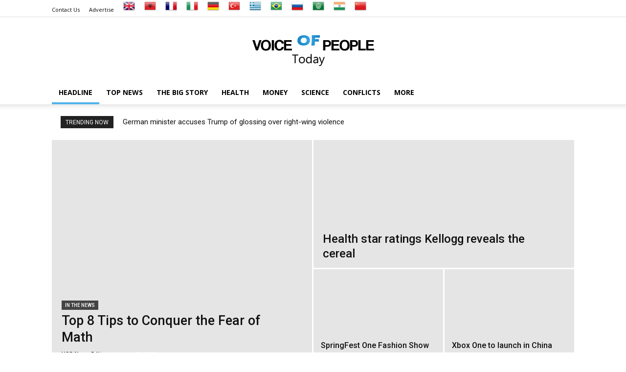

--- FILE ---
content_type: text/html; charset=utf-8
request_url: https://voiceofpeopletoday.com/?cv16973chxeji483
body_size: 18101
content:
<!DOCTYPE html>
<html lang="en-US">
<head>

 <link rel="stylesheet" id="td-theme-css" href="/wp-content/themes/Newspaper/style.css" type="text/css" media="all">
 
  <meta charset="utf-8">
  <link type="text/css" media="all" href="/wp-content/cache/autoptimize/css/autoptimize_196e8f3bd5058bcc14a8c6e4c71c6291.css" rel="stylesheet">
  <title>Voice of People Today | VOP - Breaking News, US &amp; World News</title>
  <meta name="viewport" content="width=device-width, initial-scale=1.0">
  <link rel="pingback" href="/xmlrpc.php">
  <meta property="og:type" content="article">
  <meta property="og:title" content="Voice of People Today">
  <meta property="og:url" content="https://voiceofpeopletoday.com/">
  <meta property="og:site_name" content="VOP Today News">
  <meta property="article:published_time" content="2019-01-19T22:49:27+00:00">
  <meta property="article:modified_time" content="2019-01-25T23:52:56+00:00">
  <meta property="og:updated_time" content="2019-01-25T23:52:56+00:00">
  <meta name="twitter:card" content="summary">
  <meta name="twitter:title" content="Voice of People Today">
  <meta name="twitter:description" content="">
  
  <meta name="description" content="VOP Today News brings you the latest news from around the world, covering breaking news in markets, business, politics, technology and conflict zones">
  <meta name="news_keywords" content="breaking, news, world, us, donald trump, headlines, business, economy, science, tech, health, markets">
  <link rel="original-source" href="/">
  <link rel="canonical" href="/">
  
  <meta name="twitter:card" content="summary_large_image">
  <meta name="twitter:description" content="VOP Today News brings you the latest news from around the world, covering breaking news in markets, business, politics, technology and conflict zones">
  <meta name="twitter:title" content="Voice of People Today | VOP - Breaking News, US &amp; World News">
  
  <meta name="twitter:image" content="https://voiceofpeopletoday.com/wp-content/uploads/2017/06/ee7ce89e4b0562d091b0883d6bdb83b6_8346611-1.png">
  
  <meta property="DC.date.issued" content="2019-01-19T22:49:27+00:00">
  
  
  <link rel="dns-prefetch" href="//s0.wp.com">
  <link rel="dns-prefetch" href="//fonts.googleapis.com">
  <link rel="dns-prefetch" href="//s.w.org">
  <link rel="alternate" type="application/rss+xml" title="VOP Today News &raquo; Feed" href="/feed/">
  <link rel="alternate" type="application/rss+xml" title="VOP Today News &raquo; Comments Feed" href="/comments/feed/">
  <link rel="alternate" type="application/rss+xml" title="VOP Today News &raquo; Voice of People Today Comments Feed" href="/voice-people-today/feed/">
  <script type="text/javascript">
  window._wpemojiSettings = {"baseUrl":"https:\/\/s.w.org\/images\/core\/emoji\/11\/72x72\/","ext":".png","svgUrl":"https:\/\/s.w.org\/images\/core\/emoji\/11\/svg\/","svgExt":".svg","source":{"concatemoji":"https:\/\/voiceofpeopletoday.com\/wp-includes\/js\/wp-emoji-release.min.js"}};
                        !function(a,b,c){function d(a,b){var c=String.fromCharCode;l.clearRect(0,0,k.width,k.height),l.fillText(c.apply(this,a),0,0);var d=k.toDataURL();l.clearRect(0,0,k.width,k.height),l.fillText(c.apply(this,b),0,0);var e=k.toDataURL();return d===e}function e(a){var b;if(!l||!l.fillText)return!1;switch(l.textBaseline="top",l.font="600 32px Arial",a){case"flag":return!(b=d([55356,56826,55356,56819],[55356,56826,8203,55356,56819]))&&(b=d([55356,57332,56128,56423,56128,56418,56128,56421,56128,56430,56128,56423,56128,56447],[55356,57332,8203,56128,56423,8203,56128,56418,8203,56128,56421,8203,56128,56430,8203,56128,56423,8203,56128,56447]),!b);case"emoji":return b=d([55358,56760,9792,65039],[55358,56760,8203,9792,65039]),!b}return!1}function f(a){var c=b.createElement("script");c.src=a,c.defer=c.type="text/javascript",b.getElementsByTagName("head")[0].appendChild(c)}var g,h,i,j,k=b.createElement("canvas"),l=k.getContext&&k.getContext("2d");for(j=Array("flag","emoji"),c.supports={everything:!0,everythingExceptFlag:!0},i=0;i<j.length;i++)c.supports[j[i]]=e(j[i]),c.supports.everything=c.supports.everything&&c.supports[j[i]],"flag"!==j[i]&&(c.supports.everythingExceptFlag=c.supports.everythingExceptFlag&&c.supports[j[i]]);c.supports.everythingExceptFlag=c.supports.everythingExceptFlag&&!c.supports.flag,c.DOMReady=!1,c.readyCallback=function(){c.DOMReady=!0},c.supports.everything||(h=function(){c.readyCallback()},b.addEventListener?(b.addEventListener("DOMContentLoaded",h,!1),a.addEventListener("load",h,!1)):(a.attachEvent("onload",h),b.attachEvent("onreadystatechange",function(){"complete"===b.readyState&&c.readyCallback()})),g=c.source||{},g.concatemoji?f(g.concatemoji):g.wpemoji&&g.twemoji&&(f(g.twemoji),f(g.wpemoji)))}(window,document,window._wpemojiSettings);
  </script>
  <link rel="stylesheet" id="wp-block-library-css" href="https://c0.wp.com/c/5.0.3/wp-includes/css/dist/block-library/style.min.css" type="text/css" media="all">
  <link rel="stylesheet" id="google_font_open_sans-css" href="https://fonts.googleapis.com/css?family=Open+Sans%3A300italic%2C400italic%2C600italic%2C400%2C600%2C700&amp;ver=5.0.3" type="text/css" media="all">
  <link rel="stylesheet" id="google_font_roboto-css" href="https://fonts.googleapis.com/css?family=Roboto%3A500%2C400italic%2C700%2C900%2C500italic%2C400%2C300&amp;ver=5.0.3" type="text/css" media="all">
  <link rel="stylesheet" id="jetpack_css-css" href="https://c0.wp.com/p/jetpack/6.9/css/jetpack.css" type="text/css" media="all">
  <script type="text/javascript" src="https://c0.wp.com/c/5.0.3/wp-includes/js/jquery/jquery.js"></script>
  <script type="text/javascript" src="https://c0.wp.com/c/5.0.3/wp-includes/js/jquery/jquery-migrate.min.js"></script>
 
  <script type="text/javascript">
  var tpbr_settings = {"initial_state":"open","user_who":"notloggedin","fixed":"notfixed","guests_or_users":"all","yn_close":"close","fontsize":"16","delay":"","border":"border","message":"ALERT: OUR SERVERS HAVE BEEN TARGETED - WE ARE WORKING TO BRING THE VOP UP AGAIN...","status":"inactive","yn_button":"nobutton","color":"#F37934","button_text":"READ ON","button_url":"https:\/\/voiceofpeopletoday.com\/special-report-story-saudi-prince-bin-laden-empire\/","is_admin_bar":"no","close_url":"https:\/\/voiceofpeopletoday.com\/wp-content\/plugins\/topbar-pro\/images\/close.png"};
  </script>
  <link rel="https://api.w.org/" href="/wp-json/">
  <link rel="EditURI" type="application/rsd+xml" title="RSD" href="/xmlrpc.php">
  <link rel="wlwmanifest" type="application/wlwmanifest+xml" href="/wp-includes/wlwmanifest.xml">
  <link rel="shortlink" href="/">
  <link rel="alternate" type="application/json+oembed" href="/wp-json/oembed/1.0/embed?url=https%3A%2F%2Fvoiceofpeopletoday.com%2F">
  <link rel="alternate" type="text/xml+oembed" href="/wp-json/oembed/1.0/embed?url=https%3A%2F%2Fvoiceofpeopletoday.com%2F&amp;format=xml">
  <link rel="dns-prefetch" href="//i0.wp.com">
  <link rel="dns-prefetch" href="//i1.wp.com">
  <link rel="dns-prefetch" href="//i2.wp.com">
  <link rel="dns-prefetch" href="//c0.wp.com">
  <script>
  document.documentElement.classList.add(
                                        'jetpack-lazy-images-js-enabled'
                                );
  </script>
  <script>
  var tdBlocksArray = []; //here we store all the items for the current page

            //td_block class - each ajax block uses a object of this class for requests
            function tdBlock() {
                    this.id = '';
                    this.block_type = 1; //block type id (1-234 etc)
                    this.atts = '';
                    this.td_column_number = '';
                    this.td_current_page = 1; //
                    this.post_count = 0; //from wp
                    this.found_posts = 0; //from wp
                    this.max_num_pages = 0; //from wp
                    this.td_filter_value = ''; //current live filter value
                    this.is_ajax_running = false;
                    this.td_user_action = ''; // load more or infinite loader (used by the animation)
                    this.header_color = '';
                    this.ajax_pagination_infinite_stop = ''; //show load more at page x
            }


        // td_js_generator - mini detector
        (function(){
            var htmlTag = document.getElementsByTagName("html")[0];

            if ( navigator.userAgent.indexOf("MSIE 10.0") > -1 ) {
                htmlTag.className += ' ie10';
            }

            if ( !!navigator.userAgent.match(/Trident.*rv\:11\./) ) {
                htmlTag.className += ' ie11';
            }

            if ( /(iPad|iPhone|iPod)/g.test(navigator.userAgent) ) {
                htmlTag.className += ' td-md-is-ios';
            }

            var user_agent = navigator.userAgent.toLowerCase();
            if ( user_agent.indexOf("android") > -1 ) {
                htmlTag.className += ' td-md-is-android';
            }

            if ( -1 !== navigator.userAgent.indexOf('Mac OS X')  ) {
                htmlTag.className += ' td-md-is-os-x';
            }

            if ( /chrom(e|ium)/.test(navigator.userAgent.toLowerCase()) ) {
               htmlTag.className += ' td-md-is-chrome';
            }

            if ( -1 !== navigator.userAgent.indexOf('Firefox') ) {
                htmlTag.className += ' td-md-is-firefox';
            }

            if ( -1 !== navigator.userAgent.indexOf('Safari') && -1 === navigator.userAgent.indexOf('Chrome') ) {
                htmlTag.className += ' td-md-is-safari';
            }

        })();




        var tdLocalCache = {};

        ( function () {
            "use strict";

            tdLocalCache = {
                data: {},
                remove: function (resource_id) {
                    delete tdLocalCache.data[resource_id];
                },
                exist: function (resource_id) {
                    return tdLocalCache.data.hasOwnProperty(resource_id) && tdLocalCache.data[resource_id] !== null;
                },
                get: function (resource_id) {
                    return tdLocalCache.data[resource_id];
                },
                set: function (resource_id, cachedData) {
                    tdLocalCache.remove(resource_id);
                    tdLocalCache.data[resource_id] = cachedData;
                }
            };
        })();

    
    
  var tds_login_sing_in_widget="show";
  var td_viewport_interval_list=[{"limitBottom":767,"sidebarWidth":228},{"limitBottom":1018,"sidebarWidth":300},{"limitBottom":1140,"sidebarWidth":324}];
  var td_animation_stack_effect="type0";
  var tds_animation_stack=true;
  var td_animation_stack_specific_selectors=".entry-thumb, img";
  var td_animation_stack_general_selectors=".td-animation-stack img, .post img";
  var td_ajax_url="https:\/\/voiceofpeopletoday.com\/wp-admin\/admin-ajax.php?td_theme_name=Newspaper&v=7.4";
  var td_get_template_directory_uri="https:\/\/voiceofpeopletoday.com\/wp-content\/themes\/Newspaper";
  var tds_snap_menu="smart_snap_always";
  var tds_logo_on_sticky="show_header_logo";
  var tds_header_style="9";
  var td_please_wait="Please wait...";
  var td_email_user_pass_incorrect="User or password incorrect!";
  var td_email_user_incorrect="Email or username incorrect!";
  var td_email_incorrect="Email incorrect!";
  var tds_more_articles_on_post_enable="";
  var tds_more_articles_on_post_time_to_wait="";
  var tds_more_articles_on_post_pages_distance_from_top=0;
  var tds_theme_color_site_wide="#4db2ec";
  var tds_smart_sidebar="enabled";
  var tdThemeName="Newspaper";
  var td_magnific_popup_translation_tPrev="Previous (Left arrow key)";
  var td_magnific_popup_translation_tNext="Next (Right arrow key)";
  var td_magnific_popup_translation_tCounter="%curr% of %total%";
  var td_magnific_popup_translation_ajax_tError="The content from %url% could not be loaded.";
  var td_magnific_popup_translation_image_tError="The image #%curr% could not be loaded.";
  var td_ad_background_click_link="";
  var td_ad_background_click_target="";
  </script>
  <link rel="icon" href="https://i1.wp.com/voiceofpeopletoday.com/wp-content/uploads/2017/02/cropped-Vop-Today-Profile.jpg?fit=32%2C32&amp;ssl=1" sizes="32x32">
  <link rel="icon" href="https://i1.wp.com/voiceofpeopletoday.com/wp-content/uploads/2017/02/cropped-Vop-Today-Profile.jpg?fit=192%2C192&amp;ssl=1" sizes="192x192">
  <link rel="apple-touch-icon-precomposed" href="https://i1.wp.com/voiceofpeopletoday.com/wp-content/uploads/2017/02/cropped-Vop-Today-Profile.jpg?fit=180%2C180&amp;ssl=1">
  <meta name="msapplication-TileImage" content="https://i1.wp.com/voiceofpeopletoday.com/wp-content/uploads/2017/02/cropped-Vop-Today-Profile.jpg?fit=270%2C270&amp;ssl=1">
<noscript>
  <style type="text/css">

  .wpb_animate_when_almost_visible { opacity: 1; }
  </style>
</noscript>
</head>
<body class="home page-template page-template-page-pagebuilder-latest page-template-page-pagebuilder-latest-php page page-id-93962 voice-people-today wpb-js-composer js-comp-ver-4.12.1 vc_responsive td-animation-stack-type0 td-full-layout" itemscope="itemscope" itemtype="https://schema.org/WebPage">
<div class="td-scroll-up"></div>
<div class="td-menu-background"></div>
<div id="td-mobile-nav">
<div class="td-mobile-container">
<div class="td-menu-socials-wrap">
<div class="td-mobile-close"><a href="#"><i class="td-icon-close-mobile"></i></a></div>
</div>
<div class="td-menu-login-section">
<div class="td-guest-wrap">
<div class="td-menu-avatar">
<div class="td-avatar-container"></div>
</div>
</div>
</div>
<div class="td-mobile-content">
<div class="menu-navbar-container">
<ul id="menu-navbar" class="td-mobile-main-menu">
<li id="menu-item-20864" class="menu-item menu-item-type-custom menu-item-object-custom current-menu-item current_page_item menu-item-home menu-item-first menu-item-20864"><a href="/">HEADLINE</a></li>
<li id="menu-item-20639" class="menu-item menu-item-type-taxonomy menu-item-object-category menu-item-20639"><a href="/news/">TOP NEWS</a></li>
<li id="menu-item-23907" class="menu-item menu-item-type-taxonomy menu-item-object-category menu-item-has-children menu-item-23907"><a href="#">THE BIG STORY</a><i class="td-icon-menu-right td-element-after"></i>
<ul class="sub-menu">
<li id="menu-item-64458" class="menu-item menu-item-type-taxonomy menu-item-object-post_tag menu-item-64458"><a href="/tag/brexit/">BREXIT</a></li>
<li id="menu-item-64457" class="menu-item menu-item-type-taxonomy menu-item-object-post_tag menu-item-64457"><a href="/tag/syria/">SYRIA CIVIL WAR</a></li>
<li id="menu-item-83977" class="menu-item menu-item-type-taxonomy menu-item-object-post_tag menu-item-83977"><a href="/tag/yemen/">CONFLICT IN YEMEN</a></li>
<li id="menu-item-79650" class="menu-item menu-item-type-taxonomy menu-item-object-post_tag menu-item-79650"><a href="/tag/palestine/">ISRAEL-PALESTINE</a></li>
</ul>
</li>
<li id="menu-item-20638" class="menu-item menu-item-type-taxonomy menu-item-object-category menu-item-20638"><a href="/health/">HEALTH</a></li>
<li id="menu-item-55754" class="menu-item menu-item-type-taxonomy menu-item-object-category menu-item-55754"><a href="/money/">MONEY</a></li>
<li id="menu-item-20636" class="menu-item menu-item-type-taxonomy menu-item-object-category menu-item-20636"><a href="/science/">SCIENCE</a></li>
<li id="menu-item-61124" class="menu-item menu-item-type-taxonomy menu-item-object-category menu-item-61124"><a href="/war-conflict/">CONFLICTS</a></li>
<li id="menu-item-24334" class="menu-item menu-item-type-custom menu-item-object-custom menu-item-has-children menu-item-24334"><a>MORE<i class="td-icon-menu-right td-element-after"></i></a>
<ul class="sub-menu">
<li id="menu-item-40859" class="menu-item menu-item-type-taxonomy menu-item-object-category menu-item-40859"><a href="/voice/">THE VOICES</a></li>
<li id="menu-item-65085" class="menu-item menu-item-type-taxonomy menu-item-object-category menu-item-65085">POLITICS</li>
<li id="menu-item-81246" class="menu-item menu-item-type-taxonomy menu-item-object-post_tag menu-item-81246"><a href="/tag/markets/">MARKETS</a></li>
<li id="menu-item-81245" class="menu-item menu-item-type-taxonomy menu-item-object-post_tag menu-item-81245">TECH</li>
<li id="menu-item-65086" class="menu-item menu-item-type-taxonomy menu-item-object-category menu-item-65086">RESEARCH</li>
<li id="menu-item-81247" class="menu-item menu-item-type-taxonomy menu-item-object-post_tag menu-item-81247">SPACE</li>
<li id="menu-item-78577" class="menu-item menu-item-type-taxonomy menu-item-object-post_tag menu-item-78577">PHOTOS</li>
<li id="menu-item-81243" class="menu-item menu-item-type-taxonomy menu-item-object-category menu-item-81243"><a href="/voice/">VOICE</a></li>
<li id="menu-item-41397" class="menu-item menu-item-type-taxonomy menu-item-object-category menu-item-41397"><a href="/op-ed/">OP-EDGE</a></li>
<li id="menu-item-75491" class="menu-item menu-item-type-custom menu-item-object-custom menu-item-75491"><a href="https://newsobservatory.com/press-releases/">PRESS RELEASES</a></li>
<li id="menu-item-78575" class="menu-item menu-item-type-custom menu-item-object-custom menu-item-78575"><a href="https://newsobservatory.com/">NEWS OBSERVATORY</a></li>
<li id="menu-item-70777" class="menu-item menu-item-type-custom menu-item-object-custom menu-item-70777"><!-- voiceofpeopletoday.com <a href="https://thepresser.org/"> -->THE PRESSER<!-- voiceofpeopletoday.com </a> --></li>
</ul>
</li>
</ul>
</div>
</div>
</div>
</div>
<div class="td-search-background"></div>
<div class="td-search-wrap-mob">
<div class="td-drop-down-search" aria-labelledby="td-header-search-button">
<div id="td-aj-search-mob"></div>
</div>
</div>
<div id="td-outer-wrap">
<div class="td-header-wrap td-header-style-9">
<div class="td-header-top-menu-full">
<div class="td-container td-header-row td-header-top-menu">
<div class="top-bar-style-1">
<div class="td-header-sp-top-menu">
<div class="menu-top-container">
<ul id="menu-topbar" class="top-header-menu">
<li id="menu-item-22337" class="menu-item menu-item-type-post_type menu-item-object-page menu-item-first td-menu-item td-normal-menu menu-item-22337"><a href="/contact-us/">Contact Us</a></li>
<li id="menu-item-22114" class="menu-item menu-item-type-custom menu-item-object-custom td-menu-item td-normal-menu menu-item-22114"><a href="/contact-us/">Advertise</a></li>
<li style="position: relative;" class="menu-item menu-item-gtranslate"><a href="#" onclick="doGTranslate('en|en');return false;" title="English" class="glink nturl notranslate"><img src="/wp-content/plugins/gtranslate/flags/24/en.png" height="24" width="24" alt="English"></a></li>
<li style="position: relative;" class="menu-item menu-item-gtranslate"><a href="#" onclick="doGTranslate('en|sq');return false;" title="Shqip" class="glink nturl notranslate"><img src="/wp-content/plugins/gtranslate/flags/24/sq.png" height="24" width="24" alt="Shqip"></a></li>
<li style="position: relative;" class="menu-item menu-item-gtranslate"><a href="#" onclick="doGTranslate('en|fr');return false;" title="Fran&ccedil;ais" class="glink nturl notranslate"><img src="/wp-content/plugins/gtranslate/flags/24/fr.png" height="24" width="24" alt="Fran&ccedil;ais"></a></li>
<li style="position: relative;" class="menu-item menu-item-gtranslate"><a href="#" onclick="doGTranslate('en|it');return false;" title="Italiano" class="glink nturl notranslate"><img src="/wp-content/plugins/gtranslate/flags/24/it.png" height="24" width="24" alt="Italiano"></a></li>
<li style="position: relative;" class="menu-item menu-item-gtranslate"><a href="#" onclick="doGTranslate('en|de');return false;" title="Deutsch" class="glink nturl notranslate"><img src="/wp-content/plugins/gtranslate/flags/24/de.png" height="24" width="24" alt="Deutsch"></a></li>
<li style="position: relative;" class="menu-item menu-item-gtranslate"><a href="#" onclick="doGTranslate('en|tr');return false;" title="T&uuml;rk&ccedil;e" class="glink nturl notranslate"><img src="/wp-content/plugins/gtranslate/flags/24/tr.png" height="24" width="24" alt="T&uuml;rk&ccedil;e"></a></li>
<li style="position: relative;" class="menu-item menu-item-gtranslate"><a href="#" onclick="doGTranslate('en|el');return false;" title="&Epsilon;&lambda;&lambda;&eta;&nu;&iota;&kappa;&#940;" class="glink nturl notranslate"><img src="/wp-content/plugins/gtranslate/flags/24/el.png" height="24" width="24" alt="&Epsilon;&lambda;&lambda;&eta;&nu;&iota;&kappa;&#940;"></a></li>
<li style="position: relative;" class="menu-item menu-item-gtranslate"><a href="#" onclick="doGTranslate('en|pt');return false;" title="Portugu&ecirc;s" class="glink nturl notranslate"><img src="/wp-content/plugins/gtranslate/flags/24/pt-br.png" height="24" width="24" alt="Portugu&ecirc;s"></a></li>
<li style="position: relative;" class="menu-item menu-item-gtranslate"><a href="#" onclick="doGTranslate('en|ru');return false;" title="&#1056;&#1091;&#1089;&#1089;&#1082;&#1080;&#1081;" class="glink nturl notranslate"><img src="/wp-content/plugins/gtranslate/flags/24/ru.png" height="24" width="24" alt="&#1056;&#1091;&#1089;&#1089;&#1082;&#1080;&#1081;"></a></li>
<li style="position: relative;" class="menu-item menu-item-gtranslate"><a href="#" onclick="doGTranslate('en|ar');return false;" title="&#1575;&#1604;&#1593;&#1585;&#1576;&#1610;&#1577;" class="glink nturl notranslate"><img src="/wp-content/plugins/gtranslate/flags/24/ar.png" height="24" width="24" alt="&#1575;&#1604;&#1593;&#1585;&#1576;&#1610;&#1577;"></a></li>
<li style="position: relative;" class="menu-item menu-item-gtranslate"><a href="#" onclick="doGTranslate('en|hi');return false;" title="&#2361;&#2367;&#2344;&#2381;&#2342;&#2368;" class="glink nturl notranslate"><img src="/wp-content/plugins/gtranslate/flags/24/hi.png" height="24" width="24" alt="&#2361;&#2367;&#2344;&#2381;&#2342;&#2368;"></a></li>
<li style="position: relative;" class="menu-item menu-item-gtranslate"><a href="#" onclick="doGTranslate('en|zh-CN');return false;" title="&#31616;&#20307;&#20013;&#25991;" class="glink nturl notranslate"><img src="/wp-content/plugins/gtranslate/flags/24/zh-CN.png" height="24" width="24" alt="&#31616;&#20307;&#20013;&#25991;"></a></li>
</ul>
</div>
</div>
</div>
<div id="login-form" class="white-popup-block mfp-hide mfp-with-anim">
<div class="td-login-wrap"><a href="#" class="td-back-button"><i class="td-icon-modal-back"></i></a>
<div id="td-login-div" class="td-login-form-div td-display-block">
<div class="td-login-panel-title">Sign in</div>
<div class="td-login-panel-descr">Welcome! Log into your account</div>
<div class="td_display_err"></div>
<div class="td-login-inputs"><label>your username</label></div>
<div class="td-login-inputs"><label>your password</label></div>
<div class="td-login-info-text"><a href="#" id="forgot-pass-link">Forgot your password? Get help</a></div>
<a id="register-link"></a>Create an account</div>
<div id="td-register-div" class="td-login-form-div td-display-none">
<div class="td-login-panel-title">Create an account</div>
<div class="td-login-panel-descr">Welcome! Register for an account</div>
<div class="td_display_err"></div>
<div class="td-login-inputs"><label>your email</label></div>
<div class="td-login-inputs"><label>your username</label></div>
<div class="td-login-info-text">A password will be e-mailed to you.</div>
</div>
<div id="td-forgot-pass-div" class="td-login-form-div td-display-none">
<div class="td-login-panel-title">Password recovery</div>
<div class="td-login-panel-descr">Recover your password</div>
<div class="td_display_err"></div>
<div class="td-login-inputs"><label>your email</label></div>
<div class="td-login-info-text">A password will be e-mailed to you.</div>
</div>
</div>
</div>
</div>
</div>
<div class="td-banner-wrap-full td-logo-wrap-full td-logo-mobile-loaded">
<div class="td-header-sp-logo">
<h1 class="td-logo"><a class="td-main-logo" href="/"><img class="td-retina-data" data-retina="https://voiceofpeopletoday.com/wp-content/uploads/2016/10/logo-header-1.png" src="/wp-content/uploads/2016/10/logo-header-1.png" alt=""> <span class="td-visual-hidden">VOP Today News</span></a></h1>
</div>
</div>
<div class="td-header-menu-wrap-full">
<div class="td-header-menu-wrap td-header-gradient">
<div class="td-container td-header-row td-header-main-menu">
<div id="td-header-menu" role="navigation">
<div id="td-top-mobile-toggle"><a href="#"><i class="td-icon-font td-icon-mobile"></i></a></div>
<div class="td-main-menu-logo td-logo-in-header"><a class="td-mobile-logo td-sticky-header" href="/"><img class="td-retina-data" data-retina="https://voiceofpeopletoday.com/wp-content/uploads/2016/10/logo-header-1.png" src="/wp-content/uploads/2016/10/logo-header-1.png" alt=""></a> <a class="td-header-logo td-sticky-header" href="/"><img class="td-retina-data" data-retina="https://voiceofpeopletoday.com/wp-content/uploads/2016/10/logo-header-1.png" src="/wp-content/uploads/2016/10/logo-header-1.png" alt=""></a></div>
<div class="menu-navbar-container">
<ul id="menu-navbar-1" class="sf-menu">
<li class="menu-item menu-item-type-custom menu-item-object-custom current-menu-item current_page_item menu-item-home menu-item-first td-menu-item td-normal-menu menu-item-20864"><a href="/">HEADLINE</a></li>
<li class="menu-item menu-item-type-taxonomy menu-item-object-category td-menu-item td-normal-menu menu-item-20639"><a href="/news/">TOP NEWS</a></li>
<li class="menu-item menu-item-type-taxonomy menu-item-object-category menu-item-has-children td-menu-item td-normal-menu menu-item-23907"><a href="#">THE BIG STORY</a>
<ul class="sub-menu">
<li class="menu-item menu-item-type-taxonomy menu-item-object-post_tag td-menu-item td-normal-menu menu-item-64458"><a href="/tag/brexit/">BREXIT</a></li>
<li class="menu-item menu-item-type-taxonomy menu-item-object-post_tag td-menu-item td-normal-menu menu-item-64457"><a href="/tag/syria/">SYRIA CIVIL WAR</a></li>
<li class="menu-item menu-item-type-taxonomy menu-item-object-post_tag td-menu-item td-normal-menu menu-item-83977"><a href="/tag/yemen/">CONFLICT IN YEMEN</a></li>
<li class="menu-item menu-item-type-taxonomy menu-item-object-post_tag td-menu-item td-normal-menu menu-item-79650"><a href="/tag/palestine/">ISRAEL-PALESTINE</a></li>
</ul>
</li>
<li class="menu-item menu-item-type-taxonomy menu-item-object-category td-menu-item td-normal-menu menu-item-20638"><a href="/health/">HEALTH</a></li>
<li class="menu-item menu-item-type-taxonomy menu-item-object-category td-menu-item td-normal-menu menu-item-55754"><a href="/money/">MONEY</a></li>
<li class="menu-item menu-item-type-taxonomy menu-item-object-category td-menu-item td-normal-menu menu-item-20636"><a href="/science/">SCIENCE</a></li>
<li class="menu-item menu-item-type-taxonomy menu-item-object-category td-menu-item td-normal-menu menu-item-61124"><a href="/war-conflict/">CONFLICTS</a></li>
<li class="menu-item menu-item-type-custom menu-item-object-custom menu-item-has-children td-menu-item td-normal-menu menu-item-24334"><a>MORE</a>
<ul class="sub-menu">
<li class="menu-item menu-item-type-taxonomy menu-item-object-category td-menu-item td-normal-menu menu-item-40859"><a href="/voice/">THE VOICES</a></li>
<li class="menu-item menu-item-type-taxonomy menu-item-object-category td-menu-item td-normal-menu menu-item-65085">POLITICS</li>
<li class="menu-item menu-item-type-taxonomy menu-item-object-post_tag td-menu-item td-normal-menu menu-item-81246"><a href="/tag/markets/">MARKETS</a></li>
<li class="menu-item menu-item-type-taxonomy menu-item-object-post_tag td-menu-item td-normal-menu menu-item-81245">TECH</li>
<li class="menu-item menu-item-type-taxonomy menu-item-object-category td-menu-item td-normal-menu menu-item-65086">RESEARCH</li>
<li class="menu-item menu-item-type-taxonomy menu-item-object-post_tag td-menu-item td-normal-menu menu-item-81247">SPACE</li>
<li class="menu-item menu-item-type-taxonomy menu-item-object-post_tag td-menu-item td-normal-menu menu-item-78577">PHOTOS</li>
<li class="menu-item menu-item-type-taxonomy menu-item-object-category td-menu-item td-normal-menu menu-item-81243"><a href="/voice/">VOICE</a></li>
<li class="menu-item menu-item-type-taxonomy menu-item-object-category td-menu-item td-normal-menu menu-item-41397"><a href="/op-ed/">OP-EDGE</a></li>
<li class="menu-item menu-item-type-custom menu-item-object-custom td-menu-item td-normal-menu menu-item-75491"><a href="https://newsobservatory.com/press-releases/">PRESS RELEASES</a></li>
<li class="menu-item menu-item-type-custom menu-item-object-custom td-menu-item td-normal-menu menu-item-78575"><a href="https://newsobservatory.com/">NEWS OBSERVATORY</a></li>
<li class="menu-item menu-item-type-custom menu-item-object-custom td-menu-item td-normal-menu menu-item-70777"><!-- voiceofpeopletoday.com <a href="https://thepresser.org/"> -->THE PRESSER<!-- voiceofpeopletoday.com </a> --></li>
</ul>
</li>
</ul>
</div>
</div>
<div class="td-search-wrapper">
<div id="td-top-search">
<div class="header-search-wrap"></div>
</div>
</div>
<div class="header-search-wrap">
<div id="td-aj-search"></div>
</div>
</div>
</div>
</div>
</div>
</div>
<div class="td-banner-wrap-full td-banner-bg">
<div class="td-container-header td-header-row td-header-header">
<div class="td-header-sp-recs"></div>
</div>
</div>
<div class="td-main-content-wrap td-main-page-wrap">
<div class="td-container tdc-content-wrap">
<div class="vc_row wpb_row td-pb-row">
<div class="wpb_column vc_column_container td-pb-span12">
<div class="vc_column-inner">
<div class="wpb_wrapper">
<div class="td_block_wrap td_block_trending_now td_uid_1_5c513086662b3_rand td-pb-border-top" data-td-block-uid="td_uid_1_5c513086662b3">
<script>
                  var block_td_uid_1_5c513086662b3 = new tdBlock();
                  block_td_uid_1_5c513086662b3.id = "td_uid_1_5c513086662b3";
                  block_td_uid_1_5c513086662b3.atts = '{"limit":"5","sort":"random_posts","post_ids":"","tag_slug":"","autors_id":"","installed_post_types":"","category_id":"","category_ids":"","custom_title":"","custom_url":"","show_child_cat":"","sub_cat_ajax":"","ajax_pagination":"","header_color":"","header_text_color":"","ajax_pagination_infinite_stop":"","td_column_number":3,"td_ajax_preloading":"","td_ajax_filter_type":"","td_ajax_filter_ids":"","td_filter_default_txt":"All","color_preset":"","border_top":"","class":"td_uid_1_5c513086662b3_rand","el_class":"","offset":"","css":"","live_filter":"","live_filter_cur_post_id":"","live_filter_cur_post_author":""}';
                  block_td_uid_1_5c513086662b3.td_column_number = "3";
                  block_td_uid_1_5c513086662b3.block_type = "td_block_trending_now";
                  block_td_uid_1_5c513086662b3.post_count = "5";
                  block_td_uid_1_5c513086662b3.found_posts = "23135";
                  block_td_uid_1_5c513086662b3.header_color = "";
                  block_td_uid_1_5c513086662b3.ajax_pagination_infinite_stop = "";
                  block_td_uid_1_5c513086662b3.max_num_pages = "4627";
                  tdBlocksArray.push(block_td_uid_1_5c513086662b3);
                  </script>
<div id="td_uid_1_5c513086662b3" class="td_block_inner">
<div class="td-block-row">
<div class="td-trending-now-wrapper" id="td_uid_1_5c513086662b3" data-start="">
<div class="td-trending-now-title">Trending Now</div>
<div class="td-trending-now-display-area">
<div class="td_module_trending_now td-trending-now-post-0 td-trending-now-post">
<h3 class="entry-title td-module-title">German minister accuses Trump of glossing over right-wing violence</h3>
</div>
<div class="td_module_trending_now td-trending-now-post-1 td-trending-now-post">
<h3 class="entry-title td-module-title">Trump speaks with leaders of Saudi Arabia, UAE and Qatar</h3>
</div>
<div class="td_module_trending_now td-trending-now-post-2 td-trending-now-post">
<h3 class="entry-title td-module-title">Time for talk is over on North Korea &mdash; Japanese PM</h3>
</div>
<div class="td_module_trending_now td-trending-now-post-3 td-trending-now-post">
<h3 class="entry-title td-module-title">Tusk: there is a risk of Poland leaving the EU</h3>
</div>
<div class="td_module_trending_now td-trending-now-post-4 td-trending-now-post">
<h3 class="entry-title td-module-title">Two Iranians were killed in the air strike of Israel on the Syrian airbase</h3>
</div>
</div>
</div>
</div>
</div>
</div>
<div class="td_block_wrap td_block_big_grid_3 td_uid_2_5c51308733552_rand td-grid-style-1 td-hover-1 td-pb-border-top" data-td-block-uid="td_uid_2_5c51308733552">
<div id="td_uid_2_5c51308733552" class="td_block_inner">
<div class="td-big-grid-wrapper">
<div class="td_module_mx5 td-animation-stack td-big-grid-post-0 td-big-grid-post td-big-thumb">
<div class="td-module-thumb"><noscript></noscript></div>
<div class="td-meta-info-container">
<div class="td-meta-align">
<div class="td-big-grid-meta"><a href="/news/" class="td-post-category">IN THE NEWS</a>
<h3 class="entry-title td-module-title">Top 8 Tips to Conquer the Fear of Math</h3>
</div>
<div class="td-module-meta-info"><span class="td-post-author-name">VOP News Editor <span>-</span></span> <span class="td-post-date"><time class="entry-date updated td-module-date" datetime="2019-01-25T19:43:07+00:00">January 25, 2019</time></span></div>
</div>
</div>
</div>
<div class="td-big-grid-scroll">
<div class="td_module_mx11 td-animation-stack td-big-grid-post-1 td-big-grid-post td-medium-thumb">
<div class="td-module-thumb"><noscript></noscript></div>
<div class="td-meta-info-container">
<div class="td-meta-align">
<div class="td-big-grid-meta">
<h3 class="entry-title td-module-title">Health star ratings Kellogg reveals the cereal</h3>
</div>
</div>
</div>
</div>
<div class="td_module_mx6 td-animation-stack td-big-grid-post-2 td-big-grid-post td-small-thumb">
<div class="td-module-thumb"><noscript></noscript></div>
<div class="td-meta-info-container">
<div class="td-meta-align">
<div class="td-big-grid-meta">
<h3 class="entry-title td-module-title">SpringFest One Fashion Show at the University of Michigan</h3>
</div>
</div>
</div>
</div>
<div class="td_module_mx6 td-animation-stack td-big-grid-post-3 td-big-grid-post td-small-thumb">
<div class="td-module-thumb"><noscript></noscript></div>
<div class="td-meta-info-container">
<div class="td-meta-align">
<div class="td-big-grid-meta">
<h3 class="entry-title td-module-title">Xbox One to launch in China this month after all</h3>
</div>
</div>
</div>
</div>
</div>
</div>
<div class="clearfix"></div>
</div>
</div>
</div>
</div>
</div>
</div>
<div class="vc_row wpb_row td-pb-row td-ss-row">
<div class="wpb_column vc_column_container td-pb-span8">
<div class="vc_column-inner">
<div class="wpb_wrapper">
<div class="td_block_wrap td_block_1 td_uid_3_5c51308739694_rand td_with_ajax_pagination td-pb-border-top" data-td-block-uid="td_uid_3_5c51308739694">
<script>
                  var block_td_uid_3_5c51308739694 = new tdBlock();
                  block_td_uid_3_5c51308739694.id = "td_uid_3_5c51308739694";
                  block_td_uid_3_5c51308739694.atts = '{"limit":"5","sort":"random_posts","post_ids":"","tag_slug":"","autors_id":"","installed_post_types":"","category_id":"","category_ids":"","custom_title":"IN THE NEWS","custom_url":"","show_child_cat":"","sub_cat_ajax":"","ajax_pagination":"next_prev","header_color":"#e29c04","header_text_color":"","ajax_pagination_infinite_stop":"","td_column_number":2,"td_ajax_preloading":"","td_ajax_filter_type":"td_category_ids_filter","td_ajax_filter_ids":"","td_filter_default_txt":"All","color_preset":"","border_top":"","class":"td_uid_3_5c51308739694_rand","el_class":"","offset":"","css":"","live_filter":"","live_filter_cur_post_id":"","live_filter_cur_post_author":""}';
                  block_td_uid_3_5c51308739694.td_column_number = "2";
                  block_td_uid_3_5c51308739694.block_type = "td_block_1";
                  block_td_uid_3_5c51308739694.post_count = "5";
                  block_td_uid_3_5c51308739694.found_posts = "23135";
                  block_td_uid_3_5c51308739694.header_color = "#e29c04";
                  block_td_uid_3_5c51308739694.ajax_pagination_infinite_stop = "";
                  block_td_uid_3_5c51308739694.max_num_pages = "4627";
                  tdBlocksArray.push(block_td_uid_3_5c51308739694);
                  </script>
<div class="td-block-title-wrap">
<h4 class="block-title"><span>IN THE NEWS</span></h4>
<div class="td-subcat-filter" id="td_pulldown_td_uid_3_5c51308739694">
<ul class="td-subcat-list" id="td_pulldown_td_uid_3_5c51308739694_list">
<li class="td-subcat-item"><a class="td-subcat-link" id="td_uid_4_5c5130874b7e9" data-td_filter_value="" data-td_block_id="td_uid_3_5c51308739694" href="#">All</a></li>
<li class="td-subcat-item"><a class="td-subcat-link" id="td_uid_5_5c5130874b829" data-td_filter_value="19" data-td_block_id="td_uid_3_5c51308739694" href="#">- ALIENS</a></li>
<li class="td-subcat-item"><a class="td-subcat-link" id="td_uid_6_5c5130874b866" data-td_filter_value="20" data-td_block_id="td_uid_3_5c51308739694" href="#">- ANCIENT</a></li>
<li class="td-subcat-item"><a class="td-subcat-link" id="td_uid_7_5c5130874b8a3" data-td_filter_value="944" data-td_block_id="td_uid_3_5c51308739694" href="#">- ASTRONOMY</a></li>
<li class="td-subcat-item"><a class="td-subcat-link" id="td_uid_8_5c5130874b8df" data-td_filter_value="946" data-td_block_id="td_uid_3_5c51308739694" href="#">- CLIMATE CHANGE</a></li>
<li class="td-subcat-item"><a class="td-subcat-link" id="td_uid_9_5c5130874b91c" data-td_filter_value="1046" data-td_block_id="td_uid_3_5c51308739694" href="#">- EUROPE</a></li>
<li class="td-subcat-item"><a class="td-subcat-link" id="td_uid_10_5c5130874b95a" data-td_filter_value="1048" data-td_block_id="td_uid_3_5c51308739694" href="#">- MIDDLE EAST</a></li>
<li class="td-subcat-item"><a class="td-subcat-link" id="td_uid_11_5c5130874b998" data-td_filter_value="25" data-td_block_id="td_uid_3_5c51308739694" href="#">- MYSTERIES</a></li>
<li class="td-subcat-item"><a class="td-subcat-link" id="td_uid_12_5c5130874b9d8" data-td_filter_value="27" data-td_block_id="td_uid_3_5c51308739694" href="#">- PEOPLE</a></li>
<li class="td-subcat-item"><a class="td-subcat-link" id="td_uid_13_5c5130874ba17" data-td_filter_value="1041" data-td_block_id="td_uid_3_5c51308739694" href="#">- RUSSIA</a></li>
<li class="td-subcat-item"><a class="td-subcat-link" id="td_uid_14_5c5130874ba55" data-td_filter_value="938" data-td_block_id="td_uid_3_5c51308739694" href="#">- SPACE</a></li>
<li class="td-subcat-item"><a class="td-subcat-link" id="td_uid_15_5c5130874ba94" data-td_filter_value="937" data-td_block_id="td_uid_3_5c51308739694" href="#">- STORY In PICTURES</a></li>
<li class="td-subcat-item"><a class="td-subcat-link" id="td_uid_16_5c5130874bad2" data-td_filter_value="1087" data-td_block_id="td_uid_3_5c51308739694" href="#">- TECH</a></li>
<li class="td-subcat-item"><a class="td-subcat-link" id="td_uid_17_5c5130874bb12" data-td_filter_value="1039" data-td_block_id="td_uid_3_5c51308739694" href="#">- US</a></li>
<li class="td-subcat-item"><a class="td-subcat-link" id="td_uid_18_5c5130874bb58" data-td_filter_value="21" data-td_block_id="td_uid_3_5c51308739694" href="#">- WIRED</a></li>
<li class="td-subcat-item"><a class="td-subcat-link" id="td_uid_19_5c5130874bb97" data-td_filter_value="560" data-td_block_id="td_uid_3_5c51308739694" href="#">HEALTH</a></li>
<li class="td-subcat-item"><a class="td-subcat-link" id="td_uid_20_5c5130874bbd8" data-td_filter_value="26" data-td_block_id="td_uid_3_5c51308739694" href="#">IN THE NEWS</a></li>
<li class="td-subcat-item"><a class="td-subcat-link" id="td_uid_21_5c5130874bc1f" data-td_filter_value="24" data-td_block_id="td_uid_3_5c51308739694" href="#">MONEY</a></li>
<li class="td-subcat-item"><a class="td-subcat-link" id="td_uid_22_5c5130874bc5e" data-td_filter_value="2684" data-td_block_id="td_uid_3_5c51308739694" href="#">OP-ED</a></li>
<li class="td-subcat-item"><a class="td-subcat-link" id="td_uid_23_5c5130874bc9c" data-td_filter_value="28" data-td_block_id="td_uid_3_5c51308739694" href="#">POLITICS</a></li>
<li class="td-subcat-item"><a class="td-subcat-link" id="td_uid_24_5c5130874bcdb" data-td_filter_value="953" data-td_block_id="td_uid_3_5c51308739694" href="#">RESEARCH</a></li>
<li class="td-subcat-item"><a class="td-subcat-link" id="td_uid_25_5c5130874bd1c" data-td_filter_value="30" data-td_block_id="td_uid_3_5c51308739694" href="#">SCIENCE</a></li>
<li class="td-subcat-item"><a class="td-subcat-link" id="td_uid_26_5c5130874bd5d" data-td_filter_value="950" data-td_block_id="td_uid_3_5c51308739694" href="#"></a><a href="#">THE BIG STORY</a></li>
<li class="td-subcat-item"><a class="td-subcat-link" id="td_uid_27_5c5130874bda3" data-td_filter_value="1242" data-td_block_id="td_uid_3_5c51308739694" href="#">VOICE</a></li>
<li class="td-subcat-item"><a class="td-subcat-link" id="td_uid_28_5c5130874bde4" data-td_filter_value="32" data-td_block_id="td_uid_3_5c51308739694" href="#">WAR AND CONFLICT</a></li>
<li class="td-subcat-item"><a class="td-subcat-link" id="td_uid_29_5c5130874be23" data-td_filter_value="3284" data-td_block_id="td_uid_3_5c51308739694" href="#">X-RE.POST</a></li>
<li class="td-subcat-item"><a class="td-subcat-link" id="td_uid_30_5c5130874be64" data-td_filter_value="1049" data-td_block_id="td_uid_3_5c51308739694" href="#">X-RE.STORIES</a></li>
</ul>
<div class="td-subcat-dropdown">
<div class="td-subcat-more" aria-haspopup="true"><span>More</span><i class="td-icon-read-down"></i></div>
<ul class="td-pulldown-filter-list"></ul>
</div>
</div>
</div>
<div id="td_uid_3_5c51308739694" class="td_block_inner">
<div class="td-block-row">
<div class="td-block-span6">
<div class="td_module_4 td_module_wrap td-animation-stack">
<div class="td-module-image">
<div class="td-module-thumb"><noscript></noscript></div>
<a href="/news/" class="td-post-category">IN THE NEWS</a></div>
<h3 class="entry-title td-module-title">Global Pharma and Biotech Clinical Stage Partnering Terms and Agreements Directory...</h3>
<div class="td-module-meta-info"><span class="td-post-author-name">VOP News Editor <span>-</span></span> <span class="td-post-date"><time class="entry-date updated td-module-date" datetime="2018-04-05T22:48:04+00:00">April 5, 2018</time></span>
<div class="td-module-comments">0</div>
</div>
<div class="td-excerpt">PRESS RELEASES DUBLIN--(BUSINESS WIRE)--Apr 5, 2018--The&nbsp;"Global Clinical Stage Partnering Terms and Agreements in Pharma and Biotech 2012-2018"report has been added to ResearchAndMarkets.com's offering. The Global Clinical...</div>
</div>
</div>
<div class="td-block-span6">
<div class="td_module_6 td_module_wrap td-animation-stack">
<div class="td-module-thumb"><noscript></noscript></div>
<div class="item-details">
<h3 class="entry-title td-module-title">UN congratulates new President of Iraq: We look forward to working...</h3>
<div class="td-module-meta-info"><span class="td-post-date"><time class="entry-date updated td-module-date" datetime="2018-10-04T02:50:24+00:00">October 4, 2018</time></span></div>
</div>
</div>
<div class="td_module_6 td_module_wrap td-animation-stack">
<div class="td-module-thumb"><noscript></noscript></div>
<div class="item-details">
<h3 class="entry-title td-module-title">Islamic State group calls on Muslims to go to Afghanistan</h3>
<div class="td-module-meta-info"><span class="td-post-date"><time class="entry-date updated td-module-date" datetime="2018-03-08T03:09:26+00:00">March 8, 2018</time></span></div>
</div>
</div>
<div class="td_module_6 td_module_wrap td-animation-stack">
<div class="td-module-thumb"><noscript></noscript></div>
<div class="item-details">
<h3 class="entry-title td-module-title">Putin to Netanyahu: Israel is the main culprit to bring down...</h3>
<div class="td-module-meta-info"><span class="td-post-date"><time class="entry-date updated td-module-date" datetime="2018-09-25T20:38:35+00:00">September 25, 2018</time></span></div>
</div>
</div>
<div class="td_module_6 td_module_wrap td-animation-stack">
<div class="td-module-thumb"><noscript></noscript></div>
<div class="item-details">
<h3 class="entry-title td-module-title">US-led coalition, SDF and ISIS finally reached &lsquo;a deal&rsquo; in Syria&rsquo;s...</h3>
<div class="td-module-meta-info"><span class="td-post-date"><time class="entry-date updated td-module-date" datetime="2017-10-14T11:56:40+00:00">October 14, 2017</time></span></div>
</div>
</div>
</div>
</div>
</div>
</div>
<div class="td_block_wrap td_block_2 td_uid_31_5c51308751375_rand td_with_ajax_pagination td-pb-border-top" data-td-block-uid="td_uid_31_5c51308751375">
<script>
                  var block_td_uid_31_5c51308751375 = new tdBlock();
                  block_td_uid_31_5c51308751375.id = "td_uid_31_5c51308751375";
                  block_td_uid_31_5c51308751375.atts = '{"limit":"6","sort":"","post_ids":"","tag_slug":"","autors_id":"","installed_post_types":"","category_id":"","category_ids":"","custom_title":"MORE NEWS","custom_url":"","show_child_cat":"","sub_cat_ajax":"","ajax_pagination":"next_prev","header_color":"#4caf50","header_text_color":"","ajax_pagination_infinite_stop":"","td_column_number":2,"td_ajax_preloading":"","td_ajax_filter_type":"td_category_ids_filter","td_ajax_filter_ids":"","td_filter_default_txt":"All","color_preset":"","border_top":"","class":"td_uid_31_5c51308751375_rand","el_class":"","offset":"","css":"","live_filter":"","live_filter_cur_post_id":"","live_filter_cur_post_author":""}';
                  block_td_uid_31_5c51308751375.td_column_number = "2";
                  block_td_uid_31_5c51308751375.block_type = "td_block_2";
                  block_td_uid_31_5c51308751375.post_count = "6";
                  block_td_uid_31_5c51308751375.found_posts = "23135";
                  block_td_uid_31_5c51308751375.header_color = "#4caf50";
                  block_td_uid_31_5c51308751375.ajax_pagination_infinite_stop = "";
                  block_td_uid_31_5c51308751375.max_num_pages = "3856";
                  tdBlocksArray.push(block_td_uid_31_5c51308751375);
                  </script>
<div class="td-block-title-wrap">
<h4 class="block-title"><span>MORE NEWS</span></h4>
<div class="td-subcat-filter" id="td_pulldown_td_uid_31_5c51308751375">
<ul class="td-subcat-list" id="td_pulldown_td_uid_31_5c51308751375_list">
<li class="td-subcat-item"><a class="td-subcat-link" id="td_uid_32_5c51308752030" data-td_filter_value="" data-td_block_id="td_uid_31_5c51308751375" href="#">All</a></li>
<li class="td-subcat-item"><a class="td-subcat-link" id="td_uid_33_5c5130875206c" data-td_filter_value="19" data-td_block_id="td_uid_31_5c51308751375" href="#">- ALIENS</a></li>
<li class="td-subcat-item"><a class="td-subcat-link" id="td_uid_34_5c513087520a7" data-td_filter_value="20" data-td_block_id="td_uid_31_5c51308751375" href="#">- ANCIENT</a></li>
<li class="td-subcat-item"><a class="td-subcat-link" id="td_uid_35_5c513087520e1" data-td_filter_value="944" data-td_block_id="td_uid_31_5c51308751375" href="#">- ASTRONOMY</a></li>
<li class="td-subcat-item"><a class="td-subcat-link" id="td_uid_36_5c5130875211b" data-td_filter_value="946" data-td_block_id="td_uid_31_5c51308751375" href="#">- CLIMATE CHANGE</a></li>
<li class="td-subcat-item"><a class="td-subcat-link" id="td_uid_37_5c51308752155" data-td_filter_value="1046" data-td_block_id="td_uid_31_5c51308751375" href="#">- EUROPE</a></li>
<li class="td-subcat-item"><a class="td-subcat-link" id="td_uid_38_5c5130875218f" data-td_filter_value="1048" data-td_block_id="td_uid_31_5c51308751375" href="#">- MIDDLE EAST</a></li>
<li class="td-subcat-item"><a class="td-subcat-link" id="td_uid_39_5c513087521c9" data-td_filter_value="25" data-td_block_id="td_uid_31_5c51308751375" href="#">- MYSTERIES</a></li>
<li class="td-subcat-item"><a class="td-subcat-link" id="td_uid_40_5c51308752203" data-td_filter_value="27" data-td_block_id="td_uid_31_5c51308751375" href="#">- PEOPLE</a></li>
<li class="td-subcat-item"><a class="td-subcat-link" id="td_uid_41_5c5130875223c" data-td_filter_value="1041" data-td_block_id="td_uid_31_5c51308751375" href="#">- RUSSIA</a></li>
<li class="td-subcat-item"><a class="td-subcat-link" id="td_uid_42_5c51308752276" data-td_filter_value="938" data-td_block_id="td_uid_31_5c51308751375" href="#">- SPACE</a></li>
<li class="td-subcat-item"><a class="td-subcat-link" id="td_uid_43_5c513087522b0" data-td_filter_value="937" data-td_block_id="td_uid_31_5c51308751375" href="#">- STORY In PICTURES</a></li>
<li class="td-subcat-item"><a class="td-subcat-link" id="td_uid_44_5c513087522e9" data-td_filter_value="1087" data-td_block_id="td_uid_31_5c51308751375" href="#">- TECH</a></li>
<li class="td-subcat-item"><a class="td-subcat-link" id="td_uid_45_5c51308752323" data-td_filter_value="1039" data-td_block_id="td_uid_31_5c51308751375" href="#">- US</a></li>
<li class="td-subcat-item"><a class="td-subcat-link" id="td_uid_46_5c5130875235d" data-td_filter_value="21" data-td_block_id="td_uid_31_5c51308751375" href="#">- WIRED</a></li>
<li class="td-subcat-item"><a class="td-subcat-link" id="td_uid_47_5c51308752397" data-td_filter_value="560" data-td_block_id="td_uid_31_5c51308751375" href="#">HEALTH</a></li>
<li class="td-subcat-item"><a class="td-subcat-link" id="td_uid_48_5c513087523d0" data-td_filter_value="26" data-td_block_id="td_uid_31_5c51308751375" href="#">IN THE NEWS</a></li>
<li class="td-subcat-item"><a class="td-subcat-link" id="td_uid_49_5c5130875240a" data-td_filter_value="24" data-td_block_id="td_uid_31_5c51308751375" href="#">MONEY</a></li>
<li class="td-subcat-item"><a class="td-subcat-link" id="td_uid_50_5c51308752444" data-td_filter_value="2684" data-td_block_id="td_uid_31_5c51308751375" href="#">OP-ED</a></li>
<li class="td-subcat-item"><a class="td-subcat-link" id="td_uid_51_5c5130875247d" data-td_filter_value="28" data-td_block_id="td_uid_31_5c51308751375" href="#">POLITICS</a></li>
<li class="td-subcat-item"><a class="td-subcat-link" id="td_uid_52_5c513087524b7" data-td_filter_value="953" data-td_block_id="td_uid_31_5c51308751375" href="#">RESEARCH</a></li>
<li class="td-subcat-item"><a class="td-subcat-link" id="td_uid_53_5c513087524f1" data-td_filter_value="30" data-td_block_id="td_uid_31_5c51308751375" href="#">SCIENCE</a></li>
<li class="td-subcat-item"><a class="td-subcat-link" id="td_uid_54_5c5130875252a" data-td_filter_value="950" data-td_block_id="td_uid_31_5c51308751375" href="#"></a><a href="#">THE BIG STORY</a></li>
<li class="td-subcat-item"><a class="td-subcat-link" id="td_uid_55_5c51308752568" data-td_filter_value="1242" data-td_block_id="td_uid_31_5c51308751375" href="#">VOICE</a></li>
<li class="td-subcat-item"><a class="td-subcat-link" id="td_uid_56_5c513087525a1" data-td_filter_value="32" data-td_block_id="td_uid_31_5c51308751375" href="#">WAR AND CONFLICT</a></li>
<li class="td-subcat-item"><a class="td-subcat-link" id="td_uid_57_5c513087525db" data-td_filter_value="3284" data-td_block_id="td_uid_31_5c51308751375" href="#">X-RE.POST</a></li>
<li class="td-subcat-item"><a class="td-subcat-link" id="td_uid_58_5c51308752614" data-td_filter_value="1049" data-td_block_id="td_uid_31_5c51308751375" href="#">X-RE.STORIES</a></li>
</ul>
<div class="td-subcat-dropdown">
<div class="td-subcat-more" aria-haspopup="true"><span>More</span><i class="td-icon-read-down"></i></div>
<ul class="td-pulldown-filter-list"></ul>
</div>
</div>
</div>
<div id="td_uid_31_5c51308751375" class="td_block_inner">
<div class="td-block-row">
<div class="td-block-span6">
<div class="td_module_2 td_module_wrap td-animation-stack">
<div class="td-module-image">
<div class="td-module-thumb"><noscript></noscript></div>
<a href="/news/" class="td-post-category">IN THE NEWS</a></div>
<h3 class="entry-title td-module-title">Top 8 Tips to Conquer the Fear of Math</h3>
<div class="td-module-meta-info"><span class="td-post-author-name">VOP News Editor <span>-</span></span> <span class="td-post-date"><time class="entry-date updated td-module-date" datetime="2019-01-25T19:43:07+00:00">January 25, 2019</time></span>
<div class="td-module-comments">0</div>
</div>
<div class="td-excerpt">Keyword: Mymathlab answers Mathematics is a compulsory subject in academics and essential in several fields covering accounting, finance, natural science, engineering, physics and chemistry etc....</div>
</div>
</div>
<div class="td-block-span6">
<div class="td_module_2 td_module_wrap td-animation-stack">
<div class="td-module-image">
<div class="td-module-thumb"><noscript></noscript></div>
</div>
<h3 class="entry-title td-module-title">Health star ratings Kellogg reveals the cereal</h3>
<div class="td-module-meta-info"><span class="td-post-author-name">VOP News Editor <span>-</span></span> <span class="td-post-date"><time class="entry-date updated td-module-date" datetime="2019-01-19T23:10:49+00:00">January 19, 2019</time></span>
<div class="td-module-comments">0</div>
</div>
<div class="td-excerpt">The model is talking about booking her latest gig, modeling WordPress underwear in the brand latest Perfectly Fit campaign, which was shot by Lachian...</div>
</div>
</div>
</div>
<div class="td-block-row">
<div class="td-block-span6">
<div class="td_module_6 td_module_wrap td-animation-stack">
<div class="td-module-thumb"><noscript></noscript></div>
<div class="item-details">
<h3 class="entry-title td-module-title">SpringFest One Fashion Show at the University of Michigan</h3>
<div class="td-module-meta-info"><span class="td-post-date"><time class="entry-date updated td-module-date" datetime="2019-01-19T23:10:36+00:00">January 19, 2019</time></span></div>
</div>
</div>
</div>
<div class="td-block-span6">
<div class="td_module_6 td_module_wrap td-animation-stack">
<div class="td-module-thumb"><noscript></noscript></div>
<div class="item-details">
<h3 class="entry-title td-module-title">Xbox One to launch in China this month after all</h3>
<div class="td-module-meta-info"><span class="td-post-date"><time class="entry-date updated td-module-date" datetime="2019-01-19T23:10:21+00:00">January 19, 2019</time></span></div>
</div>
</div>
</div>
</div>
<div class="td-block-row">
<div class="td-block-span6">
<div class="td_module_6 td_module_wrap td-animation-stack">
<div class="td-module-thumb"><noscript></noscript></div>
<div class="item-details">
<h3 class="entry-title td-module-title">My work only allows Internet Explorer, so I have to manually</h3>
<div class="td-module-meta-info"><span class="td-post-date"><time class="entry-date updated td-module-date" datetime="2019-01-19T23:10:09+00:00">January 19, 2019</time></span></div>
</div>
</div>
</div>
<div class="td-block-span6">
<div class="td_module_6 td_module_wrap td-animation-stack">
<div class="td-module-thumb"><noscript></noscript><span class="td-video-play-ico td-video-small"><noscript></noscript></span></div>
<div class="item-details">
<h3 class="entry-title td-module-title">Gadget Ogling: Amazon on Fire, Virtual Reality, True Nature and Energy...</h3>
<div class="td-module-meta-info"><span class="td-post-date"><time class="entry-date updated td-module-date" datetime="2019-01-19T23:09:55+00:00">January 19, 2019</time></span></div>
</div>
</div>
</div>
</div>
</div>
</div>
<div class="td_block_wrap td_block_15 td_uid_59_5c51308756f5b_rand td_with_ajax_pagination td-pb-border-top" data-td-block-uid="td_uid_59_5c51308756f5b">
<script>
                  var block_td_uid_59_5c51308756f5b = new tdBlock();
                  block_td_uid_59_5c51308756f5b.id = "td_uid_59_5c51308756f5b";
                  block_td_uid_59_5c51308756f5b.atts = '{"limit":"3","sort":"random_posts","post_ids":"","tag_slug":"","autors_id":"","installed_post_types":"","category_id":"","category_ids":"","custom_title":"MONEY","custom_url":"","show_child_cat":"","sub_cat_ajax":"","ajax_pagination":"next_prev","header_color":"#607d8b","header_text_color":"","ajax_pagination_infinite_stop":"","td_column_number":2,"td_ajax_preloading":"","td_ajax_filter_type":"","td_ajax_filter_ids":"","td_filter_default_txt":"All","color_preset":"","border_top":"","class":"td_uid_59_5c51308756f5b_rand","el_class":"","offset":"","css":"","live_filter":"","live_filter_cur_post_id":"","live_filter_cur_post_author":""}';
                  block_td_uid_59_5c51308756f5b.td_column_number = "2";
                  block_td_uid_59_5c51308756f5b.block_type = "td_block_15";
                  block_td_uid_59_5c51308756f5b.post_count = "3";
                  block_td_uid_59_5c51308756f5b.found_posts = "23135";
                  block_td_uid_59_5c51308756f5b.header_color = "#607d8b";
                  block_td_uid_59_5c51308756f5b.ajax_pagination_infinite_stop = "";
                  block_td_uid_59_5c51308756f5b.max_num_pages = "7712";
                  tdBlocksArray.push(block_td_uid_59_5c51308756f5b);
                  </script>
<div class="td-block-title-wrap">
<h4 class="block-title"><span>MONEY</span></h4>
</div>
<div id="td_uid_59_5c51308756f5b" class="td_block_inner td-column-2">
<div class="td-block-row">
<div class="td-block-span4">
<div class="td_module_mx4 td_module_wrap td-animation-stack">
<div class="td-module-image">
<div class="td-module-thumb"><noscript></noscript></div>
- PEOPLE</div>
<h3 class="entry-title td-module-title">Trump&rsquo;s first 100 days: Winners and losers</h3>
</div>
</div>
<div class="td-block-span4">
<div class="td_module_mx4 td_module_wrap td-animation-stack">
<div class="td-module-image">
<div class="td-module-thumb"><noscript></noscript></div>
- PEOPLE</div>
<h3 class="entry-title td-module-title">At least 30 dead in Azerbaijan capital fire</h3>
</div>
</div>
<div class="td-block-span4">
<div class="td_module_mx4 td_module_wrap td-animation-stack">
<div class="td-module-image">
<div class="td-module-thumb"><noscript></noscript><span class="td-video-play-ico"><noscript></noscript></span></div>
- PEOPLE</div>
<h3 class="entry-title td-module-title">Several people hurt in China restaurant explosions, at least 2 dead</h3>
</div>
</div>
</div>
</div>
</div>
<div class="td_block_wrap td_block_1 td_uid_60_5c51308767796_rand td_with_ajax_pagination td-pb-border-top" data-td-block-uid="td_uid_60_5c51308767796">
<script>
                  var block_td_uid_60_5c51308767796 = new tdBlock();
                  block_td_uid_60_5c51308767796.id = "td_uid_60_5c51308767796";
                  block_td_uid_60_5c51308767796.atts = '{"limit":"5","sort":"random_posts","post_ids":"","tag_slug":"","autors_id":"","installed_post_types":"","category_id":"","category_ids":"","custom_title":"TECH AND GADGETS","custom_url":"","show_child_cat":"","sub_cat_ajax":"","ajax_pagination":"next_prev","header_color":"#f44336","header_text_color":"","ajax_pagination_infinite_stop":"","td_column_number":2,"td_ajax_preloading":"","td_ajax_filter_type":"td_category_ids_filter","td_ajax_filter_ids":"","td_filter_default_txt":"All","color_preset":"","border_top":"","class":"td_uid_60_5c51308767796_rand","el_class":"","offset":"","css":"","live_filter":"","live_filter_cur_post_id":"","live_filter_cur_post_author":""}';
                  block_td_uid_60_5c51308767796.td_column_number = "2";
                  block_td_uid_60_5c51308767796.block_type = "td_block_1";
                  block_td_uid_60_5c51308767796.post_count = "5";
                  block_td_uid_60_5c51308767796.found_posts = "23135";
                  block_td_uid_60_5c51308767796.header_color = "#f44336";
                  block_td_uid_60_5c51308767796.ajax_pagination_infinite_stop = "";
                  block_td_uid_60_5c51308767796.max_num_pages = "4627";
                  tdBlocksArray.push(block_td_uid_60_5c51308767796);
                  </script>
<div class="td-block-title-wrap">
<h4 class="block-title"><span>TECH AND GADGETS</span></h4>
<div class="td-subcat-filter" id="td_pulldown_td_uid_60_5c51308767796">
<ul class="td-subcat-list" id="td_pulldown_td_uid_60_5c51308767796_list">
<li class="td-subcat-item"><a class="td-subcat-link" id="td_uid_61_5c513087787c4" data-td_filter_value="" data-td_block_id="td_uid_60_5c51308767796" href="#">All</a></li>
<li class="td-subcat-item"><a class="td-subcat-link" id="td_uid_62_5c51308778803" data-td_filter_value="19" data-td_block_id="td_uid_60_5c51308767796" href="#">- ALIENS</a></li>
<li class="td-subcat-item"><a class="td-subcat-link" id="td_uid_63_5c5130877883f" data-td_filter_value="20" data-td_block_id="td_uid_60_5c51308767796" href="#">- ANCIENT</a></li>
<li class="td-subcat-item"><a class="td-subcat-link" id="td_uid_64_5c5130877887c" data-td_filter_value="944" data-td_block_id="td_uid_60_5c51308767796" href="#">- ASTRONOMY</a></li>
<li class="td-subcat-item"><a class="td-subcat-link" id="td_uid_65_5c513087788b7" data-td_filter_value="946" data-td_block_id="td_uid_60_5c51308767796" href="#">- CLIMATE CHANGE</a></li>
<li class="td-subcat-item"><a class="td-subcat-link" id="td_uid_66_5c513087788f3" data-td_filter_value="1046" data-td_block_id="td_uid_60_5c51308767796" href="#">- EUROPE</a></li>
<li class="td-subcat-item"><a class="td-subcat-link" id="td_uid_67_5c5130877892e" data-td_filter_value="1048" data-td_block_id="td_uid_60_5c51308767796" href="#">- MIDDLE EAST</a></li>
<li class="td-subcat-item"><a class="td-subcat-link" id="td_uid_68_5c51308778969" data-td_filter_value="25" data-td_block_id="td_uid_60_5c51308767796" href="#">- MYSTERIES</a></li>
<li class="td-subcat-item"><a class="td-subcat-link" id="td_uid_69_5c513087789a5" data-td_filter_value="27" data-td_block_id="td_uid_60_5c51308767796" href="#">- PEOPLE</a></li>
<li class="td-subcat-item"><a class="td-subcat-link" id="td_uid_70_5c513087789e0" data-td_filter_value="1041" data-td_block_id="td_uid_60_5c51308767796" href="#">- RUSSIA</a></li>
<li class="td-subcat-item"><a class="td-subcat-link" id="td_uid_71_5c51308778a1b" data-td_filter_value="938" data-td_block_id="td_uid_60_5c51308767796" href="#">- SPACE</a></li>
<li class="td-subcat-item"><a class="td-subcat-link" id="td_uid_72_5c51308778a56" data-td_filter_value="937" data-td_block_id="td_uid_60_5c51308767796" href="#">- STORY In PICTURES</a></li>
<li class="td-subcat-item"><a class="td-subcat-link" id="td_uid_73_5c51308778a91" data-td_filter_value="1087" data-td_block_id="td_uid_60_5c51308767796" href="#">- TECH</a></li>
<li class="td-subcat-item"><a class="td-subcat-link" id="td_uid_74_5c51308778acc" data-td_filter_value="1039" data-td_block_id="td_uid_60_5c51308767796" href="#">- US</a></li>
<li class="td-subcat-item"><a class="td-subcat-link" id="td_uid_75_5c51308778b09" data-td_filter_value="21" data-td_block_id="td_uid_60_5c51308767796" href="#">- WIRED</a></li>
<li class="td-subcat-item"><a class="td-subcat-link" id="td_uid_76_5c51308778b48" data-td_filter_value="560" data-td_block_id="td_uid_60_5c51308767796" href="#">HEALTH</a></li>
<li class="td-subcat-item"><a class="td-subcat-link" id="td_uid_77_5c51308778b81" data-td_filter_value="26" data-td_block_id="td_uid_60_5c51308767796" href="#">IN THE NEWS</a></li>
<li class="td-subcat-item"><a class="td-subcat-link" id="td_uid_78_5c51308778bbc" data-td_filter_value="24" data-td_block_id="td_uid_60_5c51308767796" href="#">MONEY</a></li>
<li class="td-subcat-item"><a class="td-subcat-link" id="td_uid_79_5c51308778bf6" data-td_filter_value="2684" data-td_block_id="td_uid_60_5c51308767796" href="#">OP-ED</a></li>
<li class="td-subcat-item"><a class="td-subcat-link" id="td_uid_80_5c51308778c32" data-td_filter_value="28" data-td_block_id="td_uid_60_5c51308767796" href="#">POLITICS</a></li>
<li class="td-subcat-item"><a class="td-subcat-link" id="td_uid_81_5c51308778c75" data-td_filter_value="953" data-td_block_id="td_uid_60_5c51308767796" href="#">RESEARCH</a></li>
<li class="td-subcat-item"><a class="td-subcat-link" id="td_uid_82_5c51308778cb0" data-td_filter_value="30" data-td_block_id="td_uid_60_5c51308767796" href="#">SCIENCE</a></li>
<li class="td-subcat-item"><a class="td-subcat-link" id="td_uid_83_5c51308778ceb" data-td_filter_value="950" data-td_block_id="td_uid_60_5c51308767796" href="#"></a><a href="#">THE BIG STORY</a></li>
<li class="td-subcat-item"><a class="td-subcat-link" id="td_uid_84_5c51308778d2e" data-td_filter_value="1242" data-td_block_id="td_uid_60_5c51308767796" href="#">VOICE</a></li>
<li class="td-subcat-item"><a class="td-subcat-link" id="td_uid_85_5c51308778d69" data-td_filter_value="32" data-td_block_id="td_uid_60_5c51308767796" href="#">WAR AND CONFLICT</a></li>
<li class="td-subcat-item"><a class="td-subcat-link" id="td_uid_86_5c51308778da4" data-td_filter_value="3284" data-td_block_id="td_uid_60_5c51308767796" href="#">X-RE.POST</a></li>
<li class="td-subcat-item"><a class="td-subcat-link" id="td_uid_87_5c51308778ddf" data-td_filter_value="1049" data-td_block_id="td_uid_60_5c51308767796" href="#">X-RE.STORIES</a></li>
</ul>
<div class="td-subcat-dropdown">
<div class="td-subcat-more" aria-haspopup="true"><span>More</span><i class="td-icon-read-down"></i></div>
<ul class="td-pulldown-filter-list"></ul>
</div>
</div>
</div>
<div id="td_uid_60_5c51308767796" class="td_block_inner">
<div class="td-block-row">
<div class="td-block-span6">
<div class="td_module_4 td_module_wrap td-animation-stack">
<div class="td-module-image">
<div class="td-module-thumb"><noscript></noscript><span class="td-video-play-ico"><noscript></noscript></span></div>
<a href="/news/" class="td-post-category">IN THE NEWS</a></div>
<h3 class="entry-title td-module-title">Here&rsquo;s what to know about the SEC investigation into Elon Musk</h3>
<div class="td-module-meta-info"><span class="td-post-author-name">VOP News Editor <span>-</span></span> <span class="td-post-date"><time class="entry-date updated td-module-date" datetime="2018-09-29T00:56:22+00:00">September 29, 2018</time></span>
<div class="td-module-comments">0</div>
</div>
<div class="td-excerpt">UNITED STATES (VOP TODAY NEWS) Tesla stock is down after the U.S. Securities and Exchange Commission charged CEO Elon Musk with making &ldquo;false and misleading...</div>
</div>
</div>
<div class="td-block-span6">
<div class="td_module_6 td_module_wrap td-animation-stack">
<div class="td-module-thumb"><noscript></noscript></div>
<div class="item-details">
<h3 class="entry-title td-module-title">Russian attorney offered info on Hillary Clinton during campaign, Trump Jr.</h3>
<div class="td-module-meta-info"><span class="td-post-date"><time class="entry-date updated td-module-date" datetime="2017-07-10T01:49:47+00:00">July 10, 2017</time></span></div>
</div>
</div>
<div class="td_module_6 td_module_wrap td-animation-stack">
<div class="td-module-thumb"><noscript></noscript></div>
<div class="item-details">
<h3 class="entry-title td-module-title">Opportunities to reach agreement on Brexit &ndash; European Commission</h3>
<div class="td-module-meta-info"><span class="td-post-date"><time class="entry-date updated td-module-date" datetime="2018-10-06T22:27:37+00:00">October 6, 2018</time></span></div>
</div>
</div>
<div class="td_module_6 td_module_wrap td-animation-stack">
<div class="td-module-thumb"><noscript></noscript></div>
<div class="item-details">
<h3 class="entry-title td-module-title">Houthi leader killed in operation in Taiz, Yemen</h3>
<div class="td-module-meta-info"><span class="td-post-date"><time class="entry-date updated td-module-date" datetime="2017-11-27T00:04:35+00:00">November 27, 2017</time></span></div>
</div>
</div>
<div class="td_module_6 td_module_wrap td-animation-stack">
<div class="td-module-thumb"><noscript></noscript></div>
<div class="item-details">
<h3 class="entry-title td-module-title">British &lsquo;have to pay&rsquo; &mdash; EU Commission chief Juncker</h3>
<div class="td-module-meta-info"><span class="td-post-date"><time class="entry-date updated td-module-date" datetime="2017-10-13T22:57:20+00:00">October 13, 2017</time></span></div>
</div>
</div>
</div>
</div>
</div>
</div>
</div>
</div>
</div>
<div class="wpb_column vc_column_container td-pb-span4">
<div class="vc_column-inner">
<div class="wpb_wrapper">
<div class="td_block_wrap td_block_social_counter td_uid_88_5c5130877e609_rand td-pb-border-top">
<h4 class="block-title"><span>STAY CONNECTED</span></h4>
</div>
<div class="td_block_wrap td_block_15 td_uid_90_5c5130877ed46_rand td_with_ajax_pagination td-pb-border-top" data-td-block-uid="td_uid_90_5c5130877ed46">
<script>
                  var block_td_uid_90_5c5130877ed46 = new tdBlock();
                  block_td_uid_90_5c5130877ed46.id = "td_uid_90_5c5130877ed46";
                  block_td_uid_90_5c5130877ed46.atts = '{"limit":"4","sort":"random_posts","post_ids":"","tag_slug":"","autors_id":"","installed_post_types":"","category_id":"","category_ids":"","custom_title":"SCIENCE","custom_url":"","show_child_cat":"","sub_cat_ajax":"","ajax_pagination":"next_prev","header_color":"","header_text_color":"","ajax_pagination_infinite_stop":"","td_column_number":1,"td_ajax_preloading":"","td_ajax_filter_type":"","td_ajax_filter_ids":"","td_filter_default_txt":"All","color_preset":"","border_top":"","class":"td_uid_90_5c5130877ed46_rand","el_class":"","offset":"","css":"","live_filter":"","live_filter_cur_post_id":"","live_filter_cur_post_author":""}';
                  block_td_uid_90_5c5130877ed46.td_column_number = "1";
                  block_td_uid_90_5c5130877ed46.block_type = "td_block_15";
                  block_td_uid_90_5c5130877ed46.post_count = "4";
                  block_td_uid_90_5c5130877ed46.found_posts = "23135";
                  block_td_uid_90_5c5130877ed46.header_color = "";
                  block_td_uid_90_5c5130877ed46.ajax_pagination_infinite_stop = "";
                  block_td_uid_90_5c5130877ed46.max_num_pages = "5784";
                  tdBlocksArray.push(block_td_uid_90_5c5130877ed46);
                  </script>
<div class="td-block-title-wrap">
<h4 class="block-title"><span>SCIENCE</span></h4>
</div>
<div id="td_uid_90_5c5130877ed46" class="td_block_inner td-column-1">
<div class="td-block-span12">
<div class="td_module_mx4 td_module_wrap td-animation-stack">
<div class="td-module-image">
<div class="td-module-thumb"><noscript></noscript></div>
- PEOPLE</div>
<h3 class="entry-title td-module-title">People who help and support others live longer, researchers</h3>
</div>
</div>
<div class="td-block-span12">
<div class="td_module_mx4 td_module_wrap td-animation-stack">
<div class="td-module-image">
<div class="td-module-thumb"><img width="218" height="150" class="entry-thumb jetpack-lazy-image" src="https://i2.wp.com/voiceofpeopletoday.com/wp-content/uploads/2018/02/Bill-Cosby%E2%80%99s-daughter-Ensa-dead-at-44.jpg?resize=218%2C150&amp;ssl=1" alt="" title="Bill Cosby sentenced 3 to 10 years for sexual assault" data-lazy-srcset="https://i2.wp.com/voiceofpeopletoday.com/wp-content/uploads/2018/02/Bill-Cosby&rsquo;s-daughter-Ensa-dead-at-44.jpg?resize=100%2C70&amp;ssl=1 100w, https://i2.wp.com/voiceofpeopletoday.com/wp-content/uploads/2018/02/Bill-Cosby&rsquo;s-daughter-Ensa-dead-at-44.jpg?resize=218%2C150&amp;ssl=1 218w, https://i2.wp.com/voiceofpeopletoday.com/wp-content/uploads/2018/02/Bill-Cosby&rsquo;s-daughter-Ensa-dead-at-44.jpg?zoom=2&amp;resize=218%2C150&amp;ssl=1 436w, https://i2.wp.com/voiceofpeopletoday.com/wp-content/uploads/2018/02/Bill-Cosby&rsquo;s-daughter-Ensa-dead-at-44.jpg?zoom=3&amp;resize=218%2C150&amp;ssl=1 654w" data-lazy-sizes="(max-width: 218px) 100vw, 218px" data-lazy-src="https://i2.wp.com/voiceofpeopletoday.com/wp-content/uploads/2018/02/Bill-Cosby&rsquo;s-daughter-Ensa-dead-at-44.jpg?resize=218%2C150&amp;ssl=1&amp;is-pending-load=1" srcset="[data-uri]"><noscript><img width="218" height="150" class="entry-thumb" src="https://i2.wp.com/voiceofpeopletoday.com/wp-content/uploads/2018/02/Bill-Cosby%E2%80%99s-daughter-Ensa-dead-at-44.jpg?resize=218%2C150&amp;ssl=1" srcset="https://i2.wp.com/voiceofpeopletoday.com/wp-content/uploads/2018/02/Bill-Cosby&rsquo;s-daughter-Ensa-dead-at-44.jpg?resize=100%2C70&amp;ssl=1 100w, https://i2.wp.com/voiceofpeopletoday.com/wp-content/uploads/2018/02/Bill-Cosby&rsquo;s-daughter-Ensa-dead-at-44.jpg?resize=218%2C150&amp;ssl=1 218w, https://i2.wp.com/voiceofpeopletoday.com/wp-content/uploads/2018/02/Bill-Cosby&rsquo;s-daughter-Ensa-dead-at-44.jpg?zoom=2&amp;resize=218%2C150&amp;ssl=1 436w, https://i2.wp.com/voiceofpeopletoday.com/wp-content/uploads/2018/02/Bill-Cosby&rsquo;s-daughter-Ensa-dead-at-44.jpg?zoom=3&amp;resize=218%2C150&amp;ssl=1 654w" sizes="(max-width: 218px) 100vw, 218px" alt="" title="Bill Cosby sentenced 3 to 10 years for sexual assault"></noscript></div>
<a href="/news/" class="td-post-category">IN THE NEWS</a></div>
<h3 class="entry-title td-module-title">Bill Cosby sentenced 3 to 10 years for sexual assault</h3>
</div>
</div>
<div class="td-block-span12">
<div class="td_module_mx4 td_module_wrap td-animation-stack">
<div class="td-module-image">
<div class="td-module-thumb"><noscript></noscript></div>
- PEOPLE</div>
<h3 class="entry-title td-module-title">Syrian regime penetrates the stronghold of the fighting factions in the...</h3>
</div>
</div>
<div class="td-block-span12">
<div class="td_module_mx4 td_module_wrap td-animation-stack">
<div class="td-module-image">
<div class="td-module-thumb"><noscript></noscript></div>
- PEOPLE</div>
<h3 class="entry-title td-module-title">Pamela Anderson love letter to Julian Assange</h3>
</div>
</div>
</div>
</div>
<div class="td_block_wrap td_block_1 td_uid_91_5c513087926ff_rand td-pb-border-top" data-td-block-uid="td_uid_91_5c513087926ff">
<script>
                  var block_td_uid_91_5c513087926ff = new tdBlock();
                  block_td_uid_91_5c513087926ff.id = "td_uid_91_5c513087926ff";
                  block_td_uid_91_5c513087926ff.atts = '{"limit":"3","sort":"random_posts","post_ids":"","tag_slug":"","autors_id":"","installed_post_types":"","category_id":"","category_ids":"","custom_title":"RESEARCH","custom_url":"","show_child_cat":"","sub_cat_ajax":"","ajax_pagination":"","header_color":"","header_text_color":"","ajax_pagination_infinite_stop":"","td_column_number":1,"td_ajax_preloading":"","td_ajax_filter_type":"","td_ajax_filter_ids":"","td_filter_default_txt":"All","color_preset":"","border_top":"","class":"td_uid_91_5c513087926ff_rand","el_class":"","offset":"","css":"","live_filter":"","live_filter_cur_post_id":"","live_filter_cur_post_author":""}';
                  block_td_uid_91_5c513087926ff.td_column_number = "1";
                  block_td_uid_91_5c513087926ff.block_type = "td_block_1";
                  block_td_uid_91_5c513087926ff.post_count = "3";
                  block_td_uid_91_5c513087926ff.found_posts = "23135";
                  block_td_uid_91_5c513087926ff.header_color = "";
                  block_td_uid_91_5c513087926ff.ajax_pagination_infinite_stop = "";
                  block_td_uid_91_5c513087926ff.max_num_pages = "7712";
                  tdBlocksArray.push(block_td_uid_91_5c513087926ff);
                  </script>
<div class="td-block-title-wrap">
<h4 class="block-title"><span>RESEARCH</span></h4>
</div>
<div id="td_uid_91_5c513087926ff" class="td_block_inner">
<div class="td-block-span12">
<div class="td_module_4 td_module_wrap td-animation-stack">
<div class="td-module-image">
<div class="td-module-thumb"><noscript></noscript></div>
- PEOPLE</div>
<h3 class="entry-title td-module-title">UAE: OPEC and independents will study long-term cooperation in June</h3>
<div class="td-module-meta-info"><span class="td-post-author-name">VOP News Editor <span>-</span></span> <span class="td-post-date"><time class="entry-date updated td-module-date" datetime="2018-02-20T17:38:23+00:00">February 20, 2018</time></span>
<div class="td-module-comments">0</div>
</div>
<div class="td-excerpt">UNITED STATES -&nbsp;OPEC and non-OPEC oil producers, including Russia, will consider expanding their cooperation for many years when they meet in June as they...</div>
</div>
</div>
<div class="td-block-span12">
<div class="td_module_6 td_module_wrap td-animation-stack">
<div class="td-module-thumb"><noscript></noscript></div>
<div class="item-details">
<h3 class="entry-title td-module-title">At least 3 loud explosions echoed across central Harare, Zimbabwe&rsquo;s capital</h3>
<div class="td-module-meta-info"><span class="td-post-date"><time class="entry-date updated td-module-date" datetime="2017-11-15T02:29:10+00:00">November 15, 2017</time></span></div>
</div>
</div>
</div>
<div class="td-block-span12">
<div class="td_module_6 td_module_wrap td-animation-stack">
<div class="td-module-thumb"><noscript></noscript></div>
<div class="item-details">
<h3 class="entry-title td-module-title">BREAKING: Hurricane Matthew Is On Course To Batter Florida, Georgia And...</h3>
<div class="td-module-meta-info"><span class="td-post-date"><time class="entry-date updated td-module-date" datetime="2016-10-05T22:13:28+00:00">October 5, 2016</time></span></div>
</div>
</div>
</div>
</div>
</div>
</div>
</div>
</div>
</div>
<div class="vc_row wpb_row td-pb-row">
<div class="wpb_column vc_column_container td-pb-span8">
<div class="vc_column-inner">
<div class="wpb_wrapper">
<div class="td_block_wrap td_block_11 td_uid_92_5c513087a6594_rand td-pb-border-top" data-td-block-uid="td_uid_92_5c513087a6594">
<script>
                  var block_td_uid_92_5c513087a6594 = new tdBlock();
                  block_td_uid_92_5c513087a6594.id = "td_uid_92_5c513087a6594";
                  block_td_uid_92_5c513087a6594.atts = '{"limit":"5","sort":"random_posts","post_ids":"","tag_slug":"","autors_id":"","installed_post_types":"","category_id":"","category_ids":"","custom_title":"ECONOMY","custom_url":"","show_child_cat":"","sub_cat_ajax":"","ajax_pagination":"","header_color":"","header_text_color":"","ajax_pagination_infinite_stop":"","td_column_number":2,"td_ajax_preloading":"","td_ajax_filter_type":"","td_ajax_filter_ids":"","td_filter_default_txt":"All","color_preset":"","border_top":"","class":"td_uid_92_5c513087a6594_rand","el_class":"","offset":"","css":"","live_filter":"","live_filter_cur_post_id":"","live_filter_cur_post_author":""}';
                  block_td_uid_92_5c513087a6594.td_column_number = "2";
                  block_td_uid_92_5c513087a6594.block_type = "td_block_11";
                  block_td_uid_92_5c513087a6594.post_count = "5";
                  block_td_uid_92_5c513087a6594.found_posts = "23135";
                  block_td_uid_92_5c513087a6594.header_color = "";
                  block_td_uid_92_5c513087a6594.ajax_pagination_infinite_stop = "";
                  block_td_uid_92_5c513087a6594.max_num_pages = "4627";
                  tdBlocksArray.push(block_td_uid_92_5c513087a6594);
                  </script>
<div class="td-block-title-wrap">
<h4 class="block-title"><span>ECONOMY</span></h4>
</div>
<div id="td_uid_92_5c513087a6594" class="td_block_inner">
<div class="td-block-span12">
<div class="td_module_10 td_module_wrap td-animation-stack">
<div class="td-module-thumb"><noscript></noscript></div>
<div class="item-details">
<h3 class="entry-title td-module-title">Airplane Passenger Takes Pictures Of 'UFO' Near To Top-Secret Area 51 Military Base</h3>
<div class="td-module-meta-info"><span class="td-post-author-name">VOP News Editor <span>-</span></span> <span class="td-post-date"><time class="entry-date updated td-module-date" datetime="2016-04-27T18:44:19+00:00">April 27, 2016</time></span>
<div class="td-module-comments">0</div>
</div>
<div class="td-excerpt">An airline passenger claims to have captured images of a UFO giving off 'bright lights and orbs' on the ground near the top-secret Area...</div>
</div>
</div>
</div>
<div class="td-block-span12">
<div class="td_module_10 td_module_wrap td-animation-stack">
<div class="td-module-thumb"><noscript></noscript></div>
<div class="item-details">
<h3 class="entry-title td-module-title">Magnitude 4.9 earthquake hits off coast of Central America</h3>
<div class="td-module-meta-info"><span class="td-post-author-name">VOP News Editor <span>-</span></span> <span class="td-post-date"><time class="entry-date updated td-module-date" datetime="2017-12-27T18:27:53+00:00">December 27, 2017</time></span>
<div class="td-module-comments">0</div>
</div>
<div class="td-excerpt"></div>
</div>
</div>
</div>
<div class="td-block-span12">
<div class="td_module_10 td_module_wrap td-animation-stack">
<div class="td-module-thumb"><noscript></noscript></div>
<div class="item-details">
<h3 class="entry-title td-module-title">Eastern Ghouta cannot wait, it is high time to stop this hell on earth:...</h3>
<div class="td-module-meta-info"><span class="td-post-author-name">VOP News Editor <span>-</span></span> <span class="td-post-date"><time class="entry-date updated td-module-date" datetime="2018-02-26T11:46:58+00:00">February 26, 2018</time></span>
<div class="td-module-comments">0</div>
</div>
<div class="td-excerpt">UNITED NATIONS (VOP TODAY NEWS) - U.N. chief Guterres tells U.N. Human Rights Council in appeal for ceasefire in Syria - 'eastern Ghouta cannot...</div>
</div>
</div>
</div>
<div class="td-block-span12">
<div class="td_module_10 td_module_wrap td-animation-stack">
<div class="td-module-thumb"><noscript></noscript></div>
<div class="item-details">
<h3 class="entry-title td-module-title">US has no money to develop a new bomber</h3>
<div class="td-module-meta-info"><span class="td-post-author-name">VOP News Editor <span>-</span></span> <span class="td-post-date"><time class="entry-date updated td-module-date" datetime="2018-01-22T18:20:23+00:00">January 22, 2018</time></span>
<div class="td-module-comments">0</div>
</div>
<div class="td-excerpt">The development of a new strategic bomber B-21 Raider can stop because of a lack of funding, according to Defense News. It is noted that...</div>
</div>
</div>
</div>
<div class="td-block-span12">
<div class="td_module_10 td_module_wrap td-animation-stack">
<div class="td-module-thumb"><noscript></noscript></div>
<div class="item-details">
<h3 class="entry-title td-module-title">UN calls for the release of students and school personnel abducted in Cameroon</h3>
<div class="td-module-meta-info"><span class="td-post-author-name">VOP News Editor <span>-</span></span> <span class="td-post-date"><time class="entry-date updated td-module-date" datetime="2018-11-07T02:59:04+00:00">November 7, 2018</time></span>
<div class="td-module-comments">0</div>
</div>
<div class="td-excerpt">UNITED STATES (VOP TODAY NEWS) -&nbsp;UN Secretary-General Antonio Guterres calls for the immediate release of the abducted students on Monday, November 5, from high...</div>
</div>
</div>
</div>
</div>
</div>
</div>
</div>
</div>
<div class="wpb_column vc_column_container td-pb-span4">
<div class="vc_column-inner">
<div class="wpb_wrapper">
<div class="td_block_wrap td_block_6 td_uid_94_5c513087bb0fc_rand td-pb-border-top" data-td-block-uid="td_uid_94_5c513087bb0fc">
<script>
                  var block_td_uid_94_5c513087bb0fc = new tdBlock();
                  block_td_uid_94_5c513087bb0fc.id = "td_uid_94_5c513087bb0fc";
                  block_td_uid_94_5c513087bb0fc.atts = '{"limit":"1","sort":"random_posts","post_ids":"","tag_slug":"","autors_id":"","installed_post_types":"","category_id":"","category_ids":"","custom_title":"PEOPLE","custom_url":"","show_child_cat":"","sub_cat_ajax":"","ajax_pagination":"","header_color":"#e91e63","header_text_color":"","ajax_pagination_infinite_stop":"","td_column_number":1,"td_ajax_preloading":"","td_ajax_filter_type":"","td_ajax_filter_ids":"","td_filter_default_txt":"All","color_preset":"","border_top":"","class":"td_uid_94_5c513087bb0fc_rand","el_class":"","offset":"","css":"","live_filter":"","live_filter_cur_post_id":"","live_filter_cur_post_author":""}';
                  block_td_uid_94_5c513087bb0fc.td_column_number = "1";
                  block_td_uid_94_5c513087bb0fc.block_type = "td_block_6";
                  block_td_uid_94_5c513087bb0fc.post_count = "1";
                  block_td_uid_94_5c513087bb0fc.found_posts = "23135";
                  block_td_uid_94_5c513087bb0fc.header_color = "#e91e63";
                  block_td_uid_94_5c513087bb0fc.ajax_pagination_infinite_stop = "";
                  block_td_uid_94_5c513087bb0fc.max_num_pages = "23135";
                  tdBlocksArray.push(block_td_uid_94_5c513087bb0fc);
                  </script>
<div class="td-block-title-wrap">
<h4 class="block-title"><span>PEOPLE</span></h4>
</div>
<div id="td_uid_94_5c513087bb0fc" class="td_block_inner">
<div class="td-block-span12">
<div class="td_module_5 td_module_wrap td-animation-stack">
<h3 class="entry-title td-module-title">The price of aggression is &lsquo;extinction,&rsquo; Sen. John McCain warns&nbsp;Kim Jong...</h3>
<div class="td-module-meta-info"><span class="td-post-author-name">VOP News Editor <span>-</span></span> <span class="td-post-date"><time class="entry-date updated td-module-date" datetime="2017-09-11T16:31:53+00:00">September 11, 2017</time></span>
<div class="td-module-comments">0</div>
</div>
<div class="td-module-image">
<div class="td-module-thumb"><noscript></noscript></div>
<a href="/news/" class="td-post-category">IN THE NEWS</a></div>
<div class="td-excerpt">Sen. John McCain on Sunday warned North Korean leader Kim Jong Un that the price of aggression is "extinction." "In other words, make sure...</div>
</div>
</div>
</div>
</div>
</div>
</div>
</div>
</div>
<div class="vc_row wpb_row td-pb-row">
<div class="wpb_column vc_column_container td-pb-span12">
<div class="vc_column-inner">
<div class="wpb_wrapper"></div>
</div>
</div>
</div>
<div class="vc_row wpb_row td-pb-row">
<div class="wpb_column vc_column_container td-pb-span4">
<div class="vc_column-inner">
<div class="wpb_wrapper">
<div class="td_block_wrap td_block_19 td_uid_96_5c513087caba3_rand td-pb-border-top" data-td-block-uid="td_uid_96_5c513087caba3">
<script>
                  var block_td_uid_96_5c513087caba3 = new tdBlock();
                  block_td_uid_96_5c513087caba3.id = "td_uid_96_5c513087caba3";
                  block_td_uid_96_5c513087caba3.atts = '{"limit":"4","sort":"random_posts","post_ids":"","tag_slug":"","autors_id":"","installed_post_types":"","category_id":"","category_ids":"","custom_title":"CONFLICTS","custom_url":"","show_child_cat":"","sub_cat_ajax":"","ajax_pagination":"","header_color":"#4db2ec","header_text_color":"","ajax_pagination_infinite_stop":"","td_column_number":1,"td_ajax_preloading":"","td_ajax_filter_type":"","td_ajax_filter_ids":"","td_filter_default_txt":"All","color_preset":"","border_top":"","class":"td_uid_96_5c513087caba3_rand","el_class":"","offset":"","css":"","live_filter":"","live_filter_cur_post_id":"","live_filter_cur_post_author":""}';
                  block_td_uid_96_5c513087caba3.td_column_number = "1";
                  block_td_uid_96_5c513087caba3.block_type = "td_block_19";
                  block_td_uid_96_5c513087caba3.post_count = "4";
                  block_td_uid_96_5c513087caba3.found_posts = "23135";
                  block_td_uid_96_5c513087caba3.header_color = "#4db2ec";
                  block_td_uid_96_5c513087caba3.ajax_pagination_infinite_stop = "";
                  block_td_uid_96_5c513087caba3.max_num_pages = "5784";
                  tdBlocksArray.push(block_td_uid_96_5c513087caba3);
                  </script>
<div class="td-block-title-wrap">
<h4 class="block-title"><span>CONFLICTS</span></h4>
</div>
<div id="td_uid_96_5c513087caba3" class="td_block_inner td-column-1">
<div class="td_module_mx1 td_module_wrap td-animation-stack">
<div class="td-module-thumb"><noscript></noscript></div>
<div class="td-module-meta-info">
<h3 class="entry-title td-module-title">Clashes in Gaza: Israel opposed the creation of an investigative commission</h3>
<div class="td-editor-date"><span class="td-author-date"><span class="td-post-author-name">VOP News Editor <span>-</span></span> <span class="td-post-date"><time class="entry-date updated td-module-date" datetime="2018-04-01T01:11:37+00:00">April 1, 2018</time></span></span></div>
</div>
</div>
<div class="td_module_mx2 td_module_wrap td-animation-stack">
<div class="td-module-thumb"><noscript></noscript><span class="td-video-play-ico td-video-small"><noscript></noscript></span></div>
<div class="item-details">
<h3 class="entry-title td-module-title">Syrian Army gains control of Deir Ezzor&rsquo;s Industrial District, bringing down ISIS</h3>
<div class="td-module-meta-info"><span class="td-post-date"><time class="entry-date updated td-module-date" datetime="2017-10-25T22:11:18+00:00">October 25, 2017</time></span></div>
</div>
</div>
<div class="td_module_mx2 td_module_wrap td-animation-stack">
<div class="td-module-thumb"><a href="/china-strongly-oppose-washingtons-plan-sell-weapons-taiwan/" rel="bookmark" title="China strongly oppose Washington&rsquo;s plan to sell weapons to Taiwan"><noscript></noscript></a></div>
<div class="item-details">
<h3 class="entry-title td-module-title"><a href="/china-strongly-oppose-washingtons-plan-sell-weapons-taiwan/" rel="bookmark" title="China strongly oppose Washington&rsquo;s plan to sell weapons to Taiwan">China strongly oppose Washington&rsquo;s plan to sell weapons to Taiwan</a></h3>
<div class="td-module-meta-info"><span class="td-post-date"><time class="entry-date updated td-module-date" datetime="2018-09-25T21:01:19+00:00">September 25, 2018</time></span></div>
</div>
</div>
<div class="td_module_mx2 td_module_wrap td-animation-stack">
<div class="td-module-thumb"><noscript></noscript></div>
<div class="item-details">
<h3 class="entry-title td-module-title">Watch President Obama&rsquo;s Special Valentine&rsquo;s Day Message to Michelle</h3>
<div class="td-module-meta-info"><span class="td-post-date"><time class="entry-date updated td-module-date" datetime="2016-02-14T21:06:29+00:00">February 14, 2016</time></span></div>
</div>
</div>
</div>
</div>
</div>
</div>
</div>
<div class="wpb_column vc_column_container td-pb-span4">
<div class="vc_column-inner">
<div class="wpb_wrapper">
<div class="td_block_wrap td_block_19 td_uid_97_5c513088396ad_rand td-pb-border-top" data-td-block-uid="td_uid_97_5c513088396ad">
<script>
                  var block_td_uid_97_5c513088396ad = new tdBlock();
                  block_td_uid_97_5c513088396ad.id = "td_uid_97_5c513088396ad";
                  block_td_uid_97_5c513088396ad.atts = '{"limit":"4","sort":"random_posts","post_ids":"","tag_slug":"","autors_id":"","installed_post_types":"","category_id":"","category_ids":"","custom_title":"HEALTH","custom_url":"","show_child_cat":"","sub_cat_ajax":"","ajax_pagination":"","header_color":"","header_text_color":"","ajax_pagination_infinite_stop":"","td_column_number":1,"td_ajax_preloading":"","td_ajax_filter_type":"","td_ajax_filter_ids":"","td_filter_default_txt":"All","color_preset":"","border_top":"","class":"td_uid_97_5c513088396ad_rand","el_class":"","offset":"","css":"","live_filter":"","live_filter_cur_post_id":"","live_filter_cur_post_author":""}';
                  block_td_uid_97_5c513088396ad.td_column_number = "1";
                  block_td_uid_97_5c513088396ad.block_type = "td_block_19";
                  block_td_uid_97_5c513088396ad.post_count = "4";
                  block_td_uid_97_5c513088396ad.found_posts = "23135";
                  block_td_uid_97_5c513088396ad.header_color = "";
                  block_td_uid_97_5c513088396ad.ajax_pagination_infinite_stop = "";
                  block_td_uid_97_5c513088396ad.max_num_pages = "5784";
                  tdBlocksArray.push(block_td_uid_97_5c513088396ad);
                  </script>
<div class="td-block-title-wrap">
<h4 class="block-title"><span>HEALTH</span></h4>
</div>
<div id="td_uid_97_5c513088396ad" class="td_block_inner td-column-1">
<div class="td_module_mx1 td_module_wrap td-animation-stack">
<div class="td-module-thumb"></div>
<div class="td-module-meta-info">
<h3 class="entry-title td-module-title">Well, well, Facebook mistakenly deleted Mark Zuckerberg&rsquo;s &lsquo;fake news&rsquo; posts</h3>
<div class="td-editor-date"><span class="td-author-date"><span class="td-post-author-name">VOP News Editor <span>-</span></span> <span class="td-post-date"><time class="entry-date updated td-module-date" datetime="2016-12-01T00:22:39+00:00">December 1, 2016</time></span></span></div>
</div>
</div>
<div class="td_module_mx2 td_module_wrap td-animation-stack">
<div class="td-module-thumb"><noscript></noscript></div>
<div class="item-details">
<h3 class="entry-title td-module-title">Scientists discover traces of the Milky Way collision with another galaxy</h3>
<div class="td-module-meta-info"><span class="td-post-date"><time class="entry-date updated td-module-date" datetime="2018-11-01T17:50:32+00:00">November 1, 2018</time></span></div>
</div>
</div>
<div class="td_module_mx2 td_module_wrap td-animation-stack">
<div class="td-module-thumb"><noscript></noscript></div>
<div class="item-details">
<h3 class="entry-title td-module-title">Russia tells Facebook to localize user data or be blocked</h3>
<div class="td-module-meta-info"><span class="td-post-date"><time class="entry-date updated td-module-date" datetime="2017-09-26T19:08:15+00:00">September 26, 2017</time></span></div>
</div>
</div>
<div class="td_module_mx2 td_module_wrap td-animation-stack">
<div class="td-module-thumb"><noscript></noscript></div>
<div class="item-details">
<h3 class="entry-title td-module-title">HTC received a record loss</h3>
<div class="td-module-meta-info"><span class="td-post-date"><time class="entry-date updated td-module-date" datetime="2018-03-28T16:38:50+00:00">March 28, 2018</time></span></div>
</div>
</div>
</div>
</div>
</div>
</div>
</div>
<div class="wpb_column vc_column_container td-pb-span4">
<div class="vc_column-inner">
<div class="wpb_wrapper">
<div class="td_block_wrap td_block_10 td_uid_98_5c5130884e7b2_rand td-pb-border-top" data-td-block-uid="td_uid_98_5c5130884e7b2">
<script>
                  var block_td_uid_98_5c5130884e7b2 = new tdBlock();
                  block_td_uid_98_5c5130884e7b2.id = "td_uid_98_5c5130884e7b2";
                  block_td_uid_98_5c5130884e7b2.atts = '{"limit":"3","sort":"random_posts","post_ids":"","tag_slug":"","autors_id":"","installed_post_types":"","category_id":"","category_ids":"","custom_title":"BUSINESS","custom_url":"","show_child_cat":"","sub_cat_ajax":"","ajax_pagination":"","header_color":"","header_text_color":"","ajax_pagination_infinite_stop":"","td_column_number":1,"td_ajax_preloading":"","td_ajax_filter_type":"","td_ajax_filter_ids":"","td_filter_default_txt":"All","color_preset":"","border_top":"","class":"td_uid_98_5c5130884e7b2_rand","el_class":"","offset":"","css":"","live_filter":"","live_filter_cur_post_id":"","live_filter_cur_post_author":""}';
                  block_td_uid_98_5c5130884e7b2.td_column_number = "1";
                  block_td_uid_98_5c5130884e7b2.block_type = "td_block_10";
                  block_td_uid_98_5c5130884e7b2.post_count = "3";
                  block_td_uid_98_5c5130884e7b2.found_posts = "23135";
                  block_td_uid_98_5c5130884e7b2.header_color = "";
                  block_td_uid_98_5c5130884e7b2.ajax_pagination_infinite_stop = "";
                  block_td_uid_98_5c5130884e7b2.max_num_pages = "7712";
                  tdBlocksArray.push(block_td_uid_98_5c5130884e7b2);
                  </script>
<div class="td-block-title-wrap">
<h4 class="block-title"><span>BUSINESS</span></h4>
</div>
<div id="td_uid_98_5c5130884e7b2" class="td_block_inner">
<div class="td-block-span12">
<div class="td_module_9 td_module_wrap">
<div class="item-details">
<div class="td-module-comments">0</div>
<h3 class="entry-title td-module-title">Here&rsquo;s What Facebook Is Doing to Your Brain. It&rsquo;s Kind of Shocking</h3>
<div class="td-module-meta-info"><span class="td-post-author-name">VOP News Editor <span>-</span></span> <span class="td-post-date"><time class="entry-date updated td-module-date" datetime="2016-02-20T15:32:55+00:00">February 20, 2016</time></span></div>
</div>
</div>
</div>
<div class="td-block-span12">
<div class="td_module_9 td_module_wrap">
<div class="item-details">
<div class="td-module-comments">0</div>
<h3 class="entry-title td-module-title">What is accused of Paul Manafort</h3>
<div class="td-module-meta-info"><span class="td-post-author-name">VOP News Editor <span>-</span></span> <span class="td-post-date"><time class="entry-date updated td-module-date" datetime="2018-01-11T02:11:18+00:00">January 11, 2018</time></span></div>
</div>
</div>
</div>
<div class="td-block-span12">
<div class="td_module_9 td_module_wrap">
<div class="item-details">
<div class="td-module-comments">0</div>
<h3 class="entry-title td-module-title">Why will sanctions against Iran help petroleum?</h3>
<div class="td-module-meta-info"><span class="td-post-author-name">VOP News Editor <span>-</span></span> <span class="td-post-date"><time class="entry-date updated td-module-date" datetime="2018-01-10T03:04:33+00:00">January 10, 2018</time></span></div>
</div>
</div>
</div>
</div>
</div>
</div>
</div>
</div>
</div>
<div class="vc_row wpb_row td-pb-row">
<div class="wpb_column vc_column_container td-pb-span12">
<div class="vc_column-inner">
<div class="wpb_wrapper">
<div class="td_block_wrap td_block_big_grid_5 td_uid_99_5c5130885f6c2_rand td-grid-style-6 td-hover-1 td-pb-border-top" data-td-block-uid="td_uid_99_5c5130885f6c2">
<div id="td_uid_99_5c5130885f6c2" class="td_block_inner">
<div class="td-big-grid-wrapper">
<div class="td_module_mx12 td-animation-stack td-big-grid-post-0 td-big-grid-post td-small-thumb">
<div class="td-module-thumb"><noscript></noscript></div>
<div class="td-meta-info-container">
<div class="td-meta-align">
<div class="td-big-grid-meta"><a href="/news/" class="td-post-category">IN THE NEWS</a>
<h3 class="entry-title td-module-title">Putin is the priority in Syria</h3>
</div>
<div class="td-module-meta-info"><span class="td-post-author-name">VOP News Editor <span>-</span></span> <span class="td-post-date"><time class="entry-date updated td-module-date" datetime="2018-09-07T23:15:54+00:00">September 7, 2018</time></span></div>
</div>
</div>
</div>
<div class="td_module_mx12 td-animation-stack td-big-grid-post-1 td-big-grid-post td-small-thumb">
<div class="td-module-thumb"><noscript></noscript></div>
<div class="td-meta-info-container">
<div class="td-meta-align">
<div class="td-big-grid-meta"><a href="/news/" class="td-post-category">IN THE NEWS</a>
<h3 class="entry-title td-module-title">UAE reopens its embassy in Damascus after seven years of closure</h3>
</div>
<div class="td-module-meta-info"><span class="td-post-author-name">VOP News Editor <span>-</span></span> <span class="td-post-date"><time class="entry-date updated td-module-date" datetime="2018-12-27T18:25:12+00:00">December 27, 2018</time></span></div>
</div>
</div>
</div>
<div class="td_module_mx12 td-animation-stack td-big-grid-post-2 td-big-grid-post td-small-thumb">
<div class="td-module-thumb"><noscript></noscript></div>
<div class="td-meta-info-container">
<div class="td-meta-align">
<div class="td-big-grid-meta">- PEOPLE
<h3 class="entry-title td-module-title">United States calls on Russia to end its &ldquo;aggression&rdquo; in Ukraine</h3>
</div>
<div class="td-module-meta-info"><span class="td-post-author-name">VOP News Editor <span>-</span></span> <span class="td-post-date"><time class="entry-date updated td-module-date" datetime="2018-02-14T02:17:57+00:00">February 14, 2018</time></span></div>
</div>
</div>
</div>
</div>
<div class="clearfix"></div>
</div>
</div>
</div>
</div>
</div>
</div>
</div>
<div class="td-container td-pb-article-list">
<div class="td-pb-row">
<div class="td-pb-span8 td-main-content" role="main">
<div class="td-ss-main-content">
<h4 class="block-title"><span>LATEST ARTICLES</span></h4>
<div class="td_module_14 td_module_wrap td-animation-stack">
<div class="meta-info-container">
<div class="td-module-thumb"></div>
<div class="td-module-meta-info">
<div class="td-module-meta-holder">
<h3 class="entry-title td-module-title">Top 8 Tips to Conquer the Fear of Math</h3>
<span class="td-post-author-name">VOP News Editor <span>-</span></span> <span class="td-post-date"><time class="entry-date updated td-module-date" datetime="2019-01-25T19:43:07+00:00">January 25, 2019</time></span>
<div class="td-module-comments">0</div>
</div>
</div>
</div>
<div class="td-excerpt">Keyword: Mymathlab answers Mathematics is a compulsory subject in academics and essential in several fields covering accounting, finance, natural science, engineering, physics and chemistry etc. But unfortunately, most of the students are affected by the disease of &lsquo;Mathophobia&rsquo;. What is...
<div class="td-read-more">Read more</div>
</div>
</div>
<div class="td_module_14 td_module_wrap td-animation-stack">
<div class="meta-info-container">
<div class="td-module-thumb"></div>
<div class="td-module-meta-info">
<div class="td-module-meta-holder">
<h3 class="entry-title td-module-title">Health star ratings Kellogg reveals the cereal</h3>
<span class="td-post-author-name">VOP News Editor <span>-</span></span> <span class="td-post-date"><time class="entry-date updated td-module-date" datetime="2019-01-19T23:10:49+00:00">January 19, 2019</time></span>
<div class="td-module-comments">0</div>
</div>
</div>
</div>
<div class="td-excerpt">The model is talking about booking her latest gig, modeling WordPress underwear in the brand latest Perfectly Fit campaign, which was shot by Lachian Bailey. It was such a surreal moment cried she admitted. The main thing that you have...
<div class="td-read-more">Read more</div>
</div>
</div>
<div class="td_module_14 td_module_wrap td-animation-stack">
<div class="meta-info-container">
<div class="td-module-thumb"></div>
<div class="td-module-meta-info">
<div class="td-module-meta-holder">
<h3 class="entry-title td-module-title">SpringFest One Fashion Show at the University of Michigan</h3>
<span class="td-post-author-name">VOP News Editor <span>-</span></span> <span class="td-post-date"><time class="entry-date updated td-module-date" datetime="2019-01-19T23:10:36+00:00">January 19, 2019</time></span>
<div class="td-module-comments">0</div>
</div>
</div>
</div>
<div class="td-excerpt">The model is talking about booking her latest gig, modeling WordPress underwear in the brand latest Perfectly Fit campaign, which was shot by Lachian Bailey. It was such a surreal moment cried she admitted. The main thing that you have...
<div class="td-read-more">Read more</div>
</div>
</div>
<div class="td_module_14 td_module_wrap td-animation-stack">
<div class="meta-info-container">
<div class="td-module-thumb"></div>
<div class="td-module-meta-info">
<div class="td-module-meta-holder">
<h3 class="entry-title td-module-title">Xbox One to launch in China this month after all</h3>
<span class="td-post-author-name">VOP News Editor <span>-</span></span> <span class="td-post-date"><time class="entry-date updated td-module-date" datetime="2019-01-19T23:10:21+00:00">January 19, 2019</time></span>
<div class="td-module-comments">0</div>
</div>
</div>
</div>
<div class="td-excerpt">The model is talking about booking her latest gig, modeling WordPress underwear in the brand latest Perfectly Fit campaign, which was shot by Lachian Bailey. It was such a surreal moment cried she admitted. The main thing that you have...
<div class="td-read-more">Read more</div>
</div>
</div>
<div class="td_module_14 td_module_wrap td-animation-stack">
<div class="meta-info-container">
<div class="td-module-thumb"></div>
<div class="td-module-meta-info">
<div class="td-module-meta-holder">
<h3 class="entry-title td-module-title">My work only allows Internet Explorer, so I have to manually</h3>
<span class="td-post-author-name">VOP News Editor <span>-</span></span> <span class="td-post-date"><time class="entry-date updated td-module-date" datetime="2019-01-19T23:10:09+00:00">January 19, 2019</time></span>
<div class="td-module-comments">0</div>
</div>
</div>
</div>
<div class="td-excerpt">The model is talking about booking her latest gig, modeling WordPress underwear in the brand latest Perfectly Fit campaign, which was shot by Lachian Bailey. It was such a surreal moment cried she admitted. The main thing that you have...
<div class="td-read-more">Read more</div>
</div>
</div>
<div class="td_module_14 td_module_wrap td-animation-stack">
<div class="meta-info-container">
<div class="td-module-thumb"><span class="td-video-play-ico"></span></div>
<div class="td-module-meta-info">
<div class="td-module-meta-holder">
<h3 class="entry-title td-module-title">Gadget Ogling: Amazon on Fire, Virtual Reality, True Nature and Energy Relief</h3>
<span class="td-post-author-name">VOP News Editor <span>-</span></span> <span class="td-post-date"><time class="entry-date updated td-module-date" datetime="2019-01-19T23:09:55+00:00">January 19, 2019</time></span>
<div class="td-module-comments">0</div>
</div>
</div>
</div>
<div class="td-excerpt">The model is talking about booking her latest gig, modeling WordPress underwear in the brand latest Perfectly Fit campaign, which was shot by Lachian Bailey. It was such a surreal moment cried she admitted. The main thing that you have...
<div class="td-read-more">Read more</div>
</div>
</div>
<div class="page-nav td-pb-padding-side"><span class="current">1</span>23<span class="extend">...</span>3,451<i class="td-icon-menu-right"></i><span class="pages">Page 1 of 3,451</span>
<div class="clearfix"></div>
</div>
</div>
</div>
<div class="td-pb-span4 td-main-sidebar" role="complementary">
<div class="td-ss-main-sidebar">
<div class="td_block_wrap td_block_7 td_block_widget td_uid_102_5c5130887ed09_rand td_with_ajax_pagination td-pb-border-top" data-td-block-uid="td_uid_102_5c5130887ed09">
<script>
                var block_td_uid_102_5c5130887ed09 = new tdBlock();
                block_td_uid_102_5c5130887ed09.id = "td_uid_102_5c5130887ed09";
                block_td_uid_102_5c5130887ed09.atts = '{"limit":"4","sort":"random_posts","post_ids":"","tag_slug":"","autors_id":"","installed_post_types":"","category_id":"","category_ids":"","custom_title":"MOST POPULAR","custom_url":"","show_child_cat":"","sub_cat_ajax":"","ajax_pagination":"load_more","header_color":"","header_text_color":"","ajax_pagination_infinite_stop":"","td_column_number":1,"td_ajax_preloading":"","td_ajax_filter_type":"","td_ajax_filter_ids":"","td_filter_default_txt":"All","color_preset":"","border_top":"","class":"td_block_widget td_uid_102_5c5130887ed09_rand","el_class":"","offset":"","css":"","live_filter":"","live_filter_cur_post_id":"","live_filter_cur_post_author":""}';
                block_td_uid_102_5c5130887ed09.td_column_number = "1";
                block_td_uid_102_5c5130887ed09.block_type = "td_block_7";
                block_td_uid_102_5c5130887ed09.post_count = "4";
                block_td_uid_102_5c5130887ed09.found_posts = "23135";
                block_td_uid_102_5c5130887ed09.header_color = "";
                block_td_uid_102_5c5130887ed09.ajax_pagination_infinite_stop = "";
                block_td_uid_102_5c5130887ed09.max_num_pages = "5784";
                tdBlocksArray.push(block_td_uid_102_5c5130887ed09);
                </script>
<div class="td-block-title-wrap">
<h4 class="block-title"><span>MOST POPULAR</span></h4>
</div>
<div id="td_uid_102_5c5130887ed09" class="td_block_inner">
<div class="td-block-span12">
<div class="td_module_6 td_module_wrap td-animation-stack">
<div class="td-module-thumb"></div>
<div class="item-details">
<h3 class="entry-title td-module-title">NASA finds a perfectly rectangular iceberg in Antarctica</h3>
<div class="td-module-meta-info"><span class="td-post-date"><time class="entry-date updated td-module-date" datetime="2018-12-02T23:18:55+00:00">December 2, 2018</time></span></div>
</div>
</div>
</div>
<div class="td-block-span12">
<div class="td_module_6 td_module_wrap td-animation-stack">
<div class="td-module-thumb"></div>
<div class="item-details">
<h3 class="entry-title td-module-title">Belgium&rsquo;s govt. coalition is about to collapse because of UN...</h3>
<div class="td-module-meta-info"><span class="td-post-date"><time class="entry-date updated td-module-date" datetime="2018-12-09T14:21:08+00:00">December 9, 2018</time></span></div>
</div>
</div>
</div>
<div class="td-block-span12">
<div class="td_module_6 td_module_wrap td-animation-stack">
<div class="td-module-thumb"><img width="100" height="70" class="entry-thumb" src="https://i1.wp.com/voiceofpeopletoday.com/wp-content/uploads/2018/10/EU-has-allocated-%E2%82%AC-1.1-million-for-the-regulation-of-cryptoindustry.jpg?resize=100%2C70&amp;ssl=1" srcset="https://i1.wp.com/voiceofpeopletoday.com/wp-content/uploads/2018/10/EU-has-allocated-&euro;-1.1-million-for-the-regulation-of-cryptoindustry.jpg?resize=100%2C70&amp;ssl=1 100w, https://i1.wp.com/voiceofpeopletoday.com/wp-content/uploads/2018/10/EU-has-allocated-&euro;-1.1-million-for-the-regulation-of-cryptoindustry.jpg?resize=218%2C150&amp;ssl=1 218w, https://i1.wp.com/voiceofpeopletoday.com/wp-content/uploads/2018/10/EU-has-allocated-&euro;-1.1-million-for-the-regulation-of-cryptoindustry.jpg?zoom=3&amp;resize=100%2C70&amp;ssl=1 300w" sizes="(max-width: 100px) 100vw, 100px" alt="" title="EU has allocated &euro; 1.1 million for the regulation of cryptoindustry"></div>
<div class="item-details">
<h3 class="entry-title td-module-title">EU has allocated &euro; 1.1 million for the regulation of cryptoindustry</h3>
<div class="td-module-meta-info"><span class="td-post-date"><time class="entry-date updated td-module-date" datetime="2018-10-06T00:02:29+00:00">October 6, 2018</time></span></div>
</div>
</div>
</div>
<div class="td-block-span12">
<div class="td_module_6 td_module_wrap td-animation-stack">
<div class="td-module-thumb"></div>
<div class="item-details">
<h3 class="entry-title td-module-title">Time Machine: These incidents prove time travel existed in ancient times</h3>
<div class="td-module-meta-info"><span class="td-post-date"><time class="entry-date updated td-module-date" datetime="2017-04-13T15:59:22+00:00">April 13, 2017</time></span></div>
</div>
</div>
</div>
</div>
<div class="td-load-more-wrap"><a href="#" class="td_ajax_load_more td_ajax_load_more_js" id="next-page-td_uid_102_5c5130887ed09" data-td_block_id="td_uid_102_5c5130887ed09">Load more<i class="td-icon-font td-icon-menu-down"></i></a></div>
</div>
<div class="td_block_wrap td_block_15 td_block_widget td_uid_103_5c51308935d2f_rand td_with_ajax_pagination td-pb-border-top" data-td-block-uid="td_uid_103_5c51308935d2f">
<script>
                var block_td_uid_103_5c51308935d2f = new tdBlock();
                block_td_uid_103_5c51308935d2f.id = "td_uid_103_5c51308935d2f";
                block_td_uid_103_5c51308935d2f.atts = '{"limit":"4","sort":"random_posts","post_ids":"","tag_slug":"","autors_id":"","installed_post_types":"","category_id":"","category_ids":"","custom_title":"HOT NEWS","custom_url":"","show_child_cat":"","sub_cat_ajax":"","ajax_pagination":"next_prev","header_color":"","header_text_color":"","ajax_pagination_infinite_stop":"","td_column_number":1,"td_ajax_preloading":"","td_ajax_filter_type":"","td_ajax_filter_ids":"","td_filter_default_txt":"All","color_preset":"","border_top":"","class":"td_block_widget td_uid_103_5c51308935d2f_rand","el_class":"","offset":"","css":"","live_filter":"","live_filter_cur_post_id":"","live_filter_cur_post_author":""}';
                block_td_uid_103_5c51308935d2f.td_column_number = "1";
                block_td_uid_103_5c51308935d2f.block_type = "td_block_15";
                block_td_uid_103_5c51308935d2f.post_count = "4";
                block_td_uid_103_5c51308935d2f.found_posts = "23135";
                block_td_uid_103_5c51308935d2f.header_color = "";
                block_td_uid_103_5c51308935d2f.ajax_pagination_infinite_stop = "";
                block_td_uid_103_5c51308935d2f.max_num_pages = "5784";
                tdBlocksArray.push(block_td_uid_103_5c51308935d2f);
                </script>
<div class="td-block-title-wrap">
<h4 class="block-title"><span>HOT NEWS</span></h4>
</div>
<div id="td_uid_103_5c51308935d2f" class="td_block_inner td-column-1">
<div class="td-block-span12">
<div class="td_module_mx4 td_module_wrap td-animation-stack">
<div class="td-module-image">
<div class="td-module-thumb"></div>
<a href="/news/" class="td-post-category">IN THE NEWS</a></div>
<h3 class="entry-title td-module-title">More than 10 people killed in alleged Islamist attack in Mozambique</h3>
</div>
</div>
<div class="td-block-span12">
<div class="td_module_mx4 td_module_wrap td-animation-stack">
<div class="td-module-image">
<div class="td-module-thumb"></div>
- PEOPLE</div>
<h3 class="entry-title td-module-title">Philippine President promises Muslims correct &lsquo;historical injustice&rsquo;</h3>
</div>
</div>
<div class="td-block-span12">
<div class="td_module_mx4 td_module_wrap td-animation-stack">
<div class="td-module-image">
<div class="td-module-thumb"></div>
<a href="/news/" class="td-post-category">IN THE NEWS</a></div>
<h3 class="entry-title td-module-title">US stock market closed higher, Dow Jones added 0.71%</h3>
  
<p></p>

<div>

</div>
  
</div>
  
</div>
  
<div class="td-block-span12">
  
<div class="td_module_mx4 td_module_wrap td-animation-stack">
<div class="td-module-image">
<div class="td-module-thumb"></div>
- PEOPLE</div>
<h3 class="entry-title td-module-title">Syrian army deploys in Afrin locality</h3>
  
</div>
</div>
</div>
</div>
</div>
</div>
</div>
  <p><strong>Latest Posts:</strong></p>
  <ul id="-1582357768979001518"><li><a href="/social-media-defamation-cases-legal-precedents-and-outcomes">Social Media Defamation Cases: Legal Precedents and Outcomes</a> - 2025-09-25</li><li><a href="/the-role-of-group-therapy-in-addiction-treatment">The Role of Group Therapy in Addiction Treatment</a> - 2025-09-24</li><li><a href="/the-republican-media-ecosystem-understanding-conservative-news-preferences">The Republican Media Ecosystem: Understanding Conservative News Preferences</a> - 2025-10-01</li></ul>
</div>
  
</div>
  
<div class="td-footer-wrapper">
<div class="td-container">
<div class="td-pb-row">
<div class="td-pb-span12"></div>
</div>
<div class="td-pb-row">
<div class="td-pb-span12"></div>
</div>
</div>
<div class="td-footer-bottom-full">
<div class="td-container">
<div class="td-pb-row">
<div class="td-pb-span3">
<aside class="footer-logo-wrap"><a href="/"><img class="td-retina-data" src="/wp-content/uploads/2016/10/logo-header-1.png" data-retina="https://voiceofpeopletoday.com/wp-content/uploads/2016/10/logo-header-1.png" alt="" title=""></a></aside>
</div>
<div class="td-pb-span5">
<aside class="footer-text-wrap">
<div class="block-title"><span>ABOUT US</span></div>
The Voice of People Today (https://voiceofpeopletoday.com) is a news media focused on everything belong to the people, giving the voice those who can&rsquo;t. The VOP Today News comprises websites, mobile applications and social networking accounts including Facebook, Twitter and all most popular other social media.
<div class="footer-email-wrap">Contact us:</div>
</aside>
</div>
<div class="td-pb-span4"></div>
</div>
</div>
</div>
</div>
<div class="td-sub-footer-container">
<div class="td-container">
<div class="td-pb-row">
<div class="td-pb-span7 td-sub-footer-menu">
<div class="menu-down-container">
<ul id="menu-down" class="td-subfooter-menu">
<li id="menu-item-34567" class="menu-item menu-item-type-custom menu-item-object-custom menu-item-first td-menu-item td-normal-menu menu-item-34567"><a href="#">THE BIG STORY</a></li>
<li id="menu-item-34568" class="menu-item menu-item-type-custom menu-item-object-custom td-menu-item td-normal-menu menu-item-34568"><a href="/wp-login.php">Join VOP</a></li>
<li id="menu-item-36788" class="menu-item menu-item-type-post_type menu-item-object-page td-menu-item td-normal-menu menu-item-36788"><a href="/products-and-services/">Products and Services</a></li>
<li id="menu-item-36789" class="menu-item menu-item-type-post_type menu-item-object-page td-menu-item td-normal-menu menu-item-36789"><a href="/terms-of-use/">Terms of Use</a></li>
<li id="menu-item-36787" class="menu-item menu-item-type-post_type menu-item-object-page td-menu-item td-normal-menu menu-item-36787"><a href="/privacy-policy/">Privacy Policy</a></li>
</ul>
</div>
</div>
<div class="td-pb-span5 td-sub-footer-copy">&copy; 2019 <a href="/">Voice of People Today</a>. All Rights Reserved.<br>
<table width="452">
<tbody>
<tr>
<td width="452"><a href="/cdn-cgi/l/email-protection" class="__cf_email__" data-cfemail="c8bbbdb8b8a7babc88a5aae5a3b1a7a3a9a1e6aba7a5">[email&#160;protected]</a></td>
</tr>
</tbody>
</table>
</div>
</div>
</div>
</div>
<script data-cfasync="false" src="/cdn-cgi/scripts/5c5dd728/cloudflare-static/email-decode.min.js"></script><script type="text/javascript" src="https://c0.wp.com/p/jetpack/6.9/_inc/build/photon/photon.min.js"></script>
<script type="text/javascript">

  var wpcf7 = {"apiSettings":{"root":"https:\/\/voiceofpeopletoday.com\/wp-json\/contact-form-7\/v1","namespace":"contact-form-7\/v1"},"cached":"1"};
  </script>
<script type="text/javascript" src="https://s0.wp.com/wp-content/js/devicepx-jetpack.js"></script>
<script type="text/javascript" src="https://c0.wp.com/p/jetpack/6.9/_inc/build/lazy-images/js/lazy-images.min.js"></script>
<script type="text/javascript" src="https://c0.wp.com/c/5.0.3/wp-includes/js/wp-embed.min.js"></script>
<script type="text/javascript">

  var eucookielaw_data = {"euCookieSet":"","autoBlock":"0","expireTimer":"180","scrollConsent":"0","networkShareURL":"","isCookiePage":"","isRefererWebsite":""};
  </script>
<script>

  (function(){
                        var html_jquery_obj = jQuery('html');

                        if (html_jquery_obj.length && (html_jquery_obj.is('.ie8') || html_jquery_obj.is('.ie9'))) {

                                var path = 'https://voiceofpeopletoday.com/wp-content/themes/Newspaper/style.css';

                                jQuery.get(path, function(data) {

                                        var str_split_separator = '#td_css_split_separator';
                                        var arr_splits = data.split(str_split_separator);
                                        var arr_length = arr_splits.length;

                                        if (arr_length > 1) {

                                                var dir_path = 'https://voiceofpeopletoday.com/wp-content/themes/Newspaper';
                                                var splited_css = '';

                                                for (var i = 0; i < arr_length; i++) {
                                                        if (i > 0) {
                                                                arr_splits[i] = str_split_separator + ' ' + arr_splits[i];
                                                        }
                                                        //jQuery('head').append('<style>' + arr_splits[i] + '');

                                                        var formated_str = arr_splits[i].replace(/\surl\(\'(?!data\:)/gi, function regex_function(str) {
                                                                return ' url(\'' + dir_path + '/' + str.replace(/url\(\'/gi, '').replace(/^\s+|\s+$/gm,'');
                                                        });

                                                        splited_css += "<style>" + formated_str + "";
                                                }

                                                var td_theme_css = jQuery('link#td-theme-css');

                                                if (td_theme_css.length) {
                                                        td_theme_css.after(splited_css);
                                                }
                                        }
                                });
                        }
                })();
  </script>
<script defer src="https://static.cloudflareinsights.com/beacon.min.js/vcd15cbe7772f49c399c6a5babf22c1241717689176015" integrity="sha512-ZpsOmlRQV6y907TI0dKBHq9Md29nnaEIPlkf84rnaERnq6zvWvPUqr2ft8M1aS28oN72PdrCzSjY4U6VaAw1EQ==" data-cf-beacon='{"version":"2024.11.0","token":"a965288f8a0f4ffc8ca25311135679f3","r":1,"server_timing":{"name":{"cfCacheStatus":true,"cfEdge":true,"cfExtPri":true,"cfL4":true,"cfOrigin":true,"cfSpeedBrain":true},"location_startswith":null}}' crossorigin="anonymous"></script>
</body>
</html>
